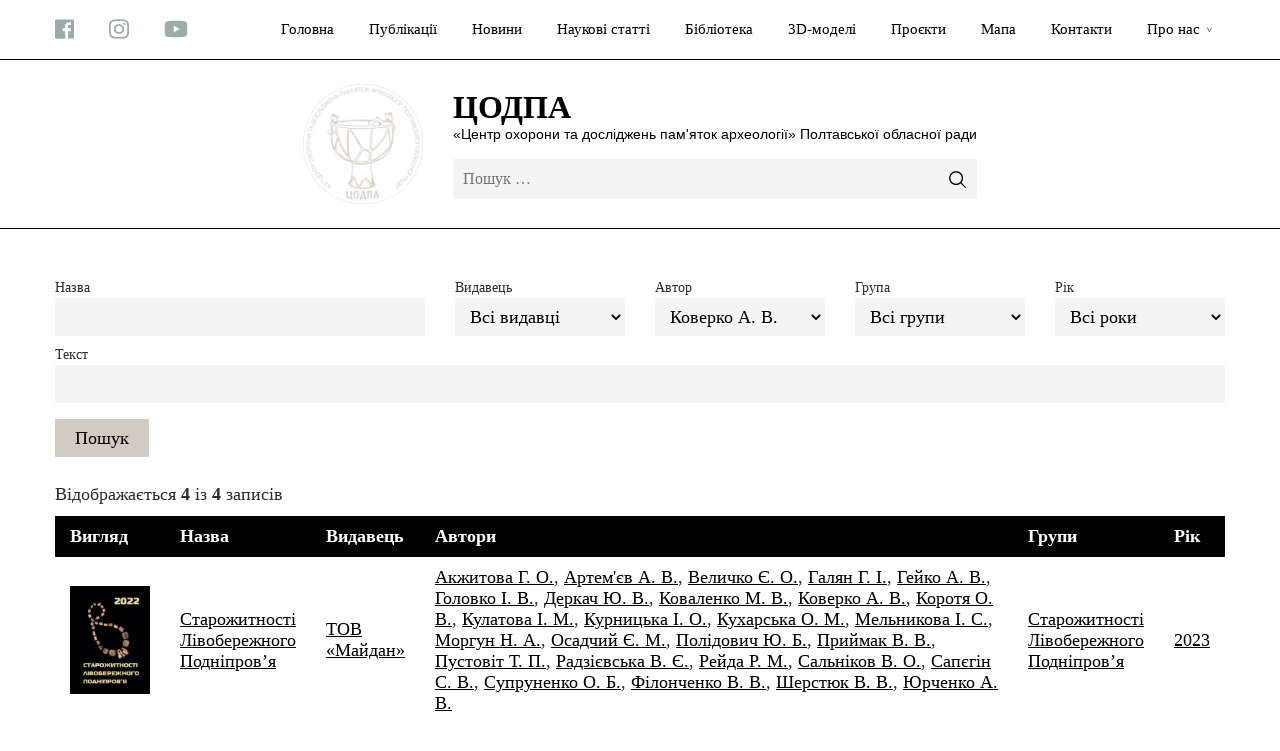

--- FILE ---
content_type: text/html; charset=UTF-8
request_url: https://www.codpa.org.ua/authors/koverko-a-v/
body_size: 25778
content:
<!doctype html>
<html lang="uk">
<head>
    <meta charset="UTF-8">
    <title>Коверко А. В. Архіви - ЦОДПА</title>
    <meta name="viewport" content="width=device-width, initial-scale=1">
    <link rel="profile" href="https://gmpg.org/xfn/11">
    <meta name='robots' content='index, follow, max-image-preview:large, max-snippet:-1, max-video-preview:-1' />

	<!-- This site is optimized with the Yoast SEO Premium plugin v17.5 (Yoast SEO v20.8) - https://yoast.com/wordpress/plugins/seo/ -->
	<link rel="canonical" href="https://www.codpa.org.ua/authors/koverko-a-v/" />
	<meta property="og:locale" content="uk_UA" />
	<meta property="og:type" content="article" />
	<meta property="og:title" content="Коверко А. В. Архіви" />
	<meta property="og:url" content="https://www.codpa.org.ua/authors/koverko-a-v/" />
	<meta property="og:site_name" content="ЦОДПА" />
	<meta name="twitter:card" content="summary_large_image" />
	<script type="application/ld+json" class="yoast-schema-graph">{"@context":"https://schema.org","@graph":[{"@type":"CollectionPage","@id":"https://www.codpa.org.ua/authors/koverko-a-v/","url":"https://www.codpa.org.ua/authors/koverko-a-v/","name":"Коверко А. В. Архіви - ЦОДПА","isPartOf":{"@id":"https://www.codpa.org.ua/#website"},"primaryImageOfPage":{"@id":"https://www.codpa.org.ua/authors/koverko-a-v/#primaryimage"},"image":{"@id":"https://www.codpa.org.ua/authors/koverko-a-v/#primaryimage"},"thumbnailUrl":"https://www.codpa.org.ua/wp-content/uploads/2023/01/starozhitnosti-livoberezhnogo-podniprovya-2021.jpg","breadcrumb":{"@id":"https://www.codpa.org.ua/authors/koverko-a-v/#breadcrumb"},"inLanguage":"uk"},{"@type":"ImageObject","inLanguage":"uk","@id":"https://www.codpa.org.ua/authors/koverko-a-v/#primaryimage","url":"https://www.codpa.org.ua/wp-content/uploads/2023/01/starozhitnosti-livoberezhnogo-podniprovya-2021.jpg","contentUrl":"https://www.codpa.org.ua/wp-content/uploads/2023/01/starozhitnosti-livoberezhnogo-podniprovya-2021.jpg","width":1848,"height":2509},{"@type":"BreadcrumbList","@id":"https://www.codpa.org.ua/authors/koverko-a-v/#breadcrumb","itemListElement":[{"@type":"ListItem","position":1,"name":"Головна","item":"https://www.codpa.org.ua/"},{"@type":"ListItem","position":2,"name":"Коверко А. В."}]},{"@type":"WebSite","@id":"https://www.codpa.org.ua/#website","url":"https://www.codpa.org.ua/","name":"ЦОДПА","description":"«Центр охорони та досліджень пам&#039;яток археології» Полтавської обласної ради","publisher":{"@id":"https://www.codpa.org.ua/#organization"},"potentialAction":[{"@type":"SearchAction","target":{"@type":"EntryPoint","urlTemplate":"https://www.codpa.org.ua/?s={search_term_string}"},"query-input":"required name=search_term_string"}],"inLanguage":"uk"},{"@type":"Organization","@id":"https://www.codpa.org.ua/#organization","name":"ЦОДПА","url":"https://www.codpa.org.ua/","logo":{"@type":"ImageObject","inLanguage":"uk","@id":"https://www.codpa.org.ua/#/schema/logo/image/","url":"https://www.codpa.org.ua/wp-content/uploads/2022/11/cropped-cropped-logo_land_small_nowhite.png","contentUrl":"https://www.codpa.org.ua/wp-content/uploads/2022/11/cropped-cropped-logo_land_small_nowhite.png","width":512,"height":512,"caption":"ЦОДПА"},"image":{"@id":"https://www.codpa.org.ua/#/schema/logo/image/"}}]}</script>
	<!-- / Yoast SEO Premium plugin. -->


<link rel='dns-prefetch' href='//www.googletagmanager.com' />
<link rel="alternate" type="application/rss+xml" title="Канал ЦОДПА &raquo; Коверко А. В. Автор" href="https://www.codpa.org.ua/authors/koverko-a-v/feed/" />
<script>
window._wpemojiSettings = {"baseUrl":"https:\/\/s.w.org\/images\/core\/emoji\/14.0.0\/72x72\/","ext":".png","svgUrl":"https:\/\/s.w.org\/images\/core\/emoji\/14.0.0\/svg\/","svgExt":".svg","source":{"concatemoji":"https:\/\/www.codpa.org.ua\/wp-includes\/js\/wp-emoji-release.min.js?ver=6.2.2"}};
/*! This file is auto-generated */
!function(e,a,t){var n,r,o,i=a.createElement("canvas"),p=i.getContext&&i.getContext("2d");function s(e,t){p.clearRect(0,0,i.width,i.height),p.fillText(e,0,0);e=i.toDataURL();return p.clearRect(0,0,i.width,i.height),p.fillText(t,0,0),e===i.toDataURL()}function c(e){var t=a.createElement("script");t.src=e,t.defer=t.type="text/javascript",a.getElementsByTagName("head")[0].appendChild(t)}for(o=Array("flag","emoji"),t.supports={everything:!0,everythingExceptFlag:!0},r=0;r<o.length;r++)t.supports[o[r]]=function(e){if(p&&p.fillText)switch(p.textBaseline="top",p.font="600 32px Arial",e){case"flag":return s("\ud83c\udff3\ufe0f\u200d\u26a7\ufe0f","\ud83c\udff3\ufe0f\u200b\u26a7\ufe0f")?!1:!s("\ud83c\uddfa\ud83c\uddf3","\ud83c\uddfa\u200b\ud83c\uddf3")&&!s("\ud83c\udff4\udb40\udc67\udb40\udc62\udb40\udc65\udb40\udc6e\udb40\udc67\udb40\udc7f","\ud83c\udff4\u200b\udb40\udc67\u200b\udb40\udc62\u200b\udb40\udc65\u200b\udb40\udc6e\u200b\udb40\udc67\u200b\udb40\udc7f");case"emoji":return!s("\ud83e\udef1\ud83c\udffb\u200d\ud83e\udef2\ud83c\udfff","\ud83e\udef1\ud83c\udffb\u200b\ud83e\udef2\ud83c\udfff")}return!1}(o[r]),t.supports.everything=t.supports.everything&&t.supports[o[r]],"flag"!==o[r]&&(t.supports.everythingExceptFlag=t.supports.everythingExceptFlag&&t.supports[o[r]]);t.supports.everythingExceptFlag=t.supports.everythingExceptFlag&&!t.supports.flag,t.DOMReady=!1,t.readyCallback=function(){t.DOMReady=!0},t.supports.everything||(n=function(){t.readyCallback()},a.addEventListener?(a.addEventListener("DOMContentLoaded",n,!1),e.addEventListener("load",n,!1)):(e.attachEvent("onload",n),a.attachEvent("onreadystatechange",function(){"complete"===a.readyState&&t.readyCallback()})),(e=t.source||{}).concatemoji?c(e.concatemoji):e.wpemoji&&e.twemoji&&(c(e.twemoji),c(e.wpemoji)))}(window,document,window._wpemojiSettings);
</script>
<style>
img.wp-smiley,
img.emoji {
	display: inline !important;
	border: none !important;
	box-shadow: none !important;
	height: 1em !important;
	width: 1em !important;
	margin: 0 0.07em !important;
	vertical-align: -0.1em !important;
	background: none !important;
	padding: 0 !important;
}
</style>
	<link rel='stylesheet' id='contact-form-7-css' href='https://www.codpa.org.ua/wp-content/plugins/contact-form-7/includes/css/styles.css?ver=5.7.6' media='all' />
<link rel='stylesheet' id='main-styles-css' href='https://www.codpa.org.ua/wp-content/themes/codpa/build/main.min.css?ver=2.0.0' media='all' />
<link rel='stylesheet' id='archive-library-css' href='https://www.codpa.org.ua/wp-content/themes/codpa/build/archive-library.min.css?ver=2.0.0' media='all' />
<link rel="https://api.w.org/" href="https://www.codpa.org.ua/wp-json/" /><link rel="alternate" type="application/json" href="https://www.codpa.org.ua/wp-json/wp/v2/authors/317" /><link rel="EditURI" type="application/rsd+xml" title="RSD" href="https://www.codpa.org.ua/xmlrpc.php?rsd" />
<link rel="wlwmanifest" type="application/wlwmanifest+xml" href="https://www.codpa.org.ua/wp-includes/wlwmanifest.xml" />
<meta name="generator" content="WordPress 6.2.2" />
<!-- start Simple Custom CSS and JS -->
<style>
/* Add your CSS code here.

For example:
.example {
    color: red;
}

For brushing up on your CSS knowledge, check out http://www.w3schools.com/css/css_syntax.asp

End of comment */ 

/** {display: block;}*/
	
.project-videos h2 {background-color:#661907; text-transform:uppercase;}
.additional-info>.row {margin-left:0; margin-right:0;}
.photogallery-slider a.slick-slide {color: #fff; text-decoration:none;}
.photogallery-slider .slick-dots {display:flex; justify-content:center;}
.photogallery-slider .slick-dots li{margin:0 4px;}
.photogallery-slider .img-desc {margin-top:10px; display:block;}
.project-date {padding:0 15px; font-size:1.5rem;}

.preview3D {
    width: 100%;
    height: 600px;
    border: none;
}

.pdf-slider .slick-list {
	height:auto!important;
}</style>
<!-- end Simple Custom CSS and JS -->
<meta name="generator" content="Site Kit by Google 1.111.0" /><link rel="icon" href="https://www.codpa.org.ua/wp-content/uploads/2022/11/cropped-cropped-logo_land_small_nowhite-32x32.png" sizes="32x32" />
<link rel="icon" href="https://www.codpa.org.ua/wp-content/uploads/2022/11/cropped-cropped-logo_land_small_nowhite-192x192.png" sizes="192x192" />
<link rel="apple-touch-icon" href="https://www.codpa.org.ua/wp-content/uploads/2022/11/cropped-cropped-logo_land_small_nowhite-180x180.png" />
<meta name="msapplication-TileImage" content="https://www.codpa.org.ua/wp-content/uploads/2022/11/cropped-cropped-logo_land_small_nowhite-270x270.png" />
</head>

<body class="archive tax-authors term-koverko-a-v term-317 wp-custom-logo">
<div class="slideout-menu py-5">
    <div class="container pb-5">
        <div class="row align-items-center justify-content-center site-branding">
            <div class="col-auto">
                <a href="https://www.codpa.org.ua/" class="custom-logo-link" rel="home"><img width="512" height="512" src="https://www.codpa.org.ua/wp-content/uploads/2022/11/cropped-cropped-logo_land_small_nowhite.png" class="custom-logo" alt="ЦОДПА" decoding="async" srcset="https://www.codpa.org.ua/wp-content/uploads/2022/11/cropped-cropped-logo_land_small_nowhite.png 512w, https://www.codpa.org.ua/wp-content/uploads/2022/11/cropped-cropped-logo_land_small_nowhite-300x300.png 300w, https://www.codpa.org.ua/wp-content/uploads/2022/11/cropped-cropped-logo_land_small_nowhite-150x150.png 150w, https://www.codpa.org.ua/wp-content/uploads/2022/11/cropped-cropped-logo_land_small_nowhite-270x270.png 270w, https://www.codpa.org.ua/wp-content/uploads/2022/11/cropped-cropped-logo_land_small_nowhite-192x192.png 192w, https://www.codpa.org.ua/wp-content/uploads/2022/11/cropped-cropped-logo_land_small_nowhite-180x180.png 180w, https://www.codpa.org.ua/wp-content/uploads/2022/11/cropped-cropped-logo_land_small_nowhite-32x32.png 32w" sizes="(max-width: 512px) 100vw, 512px" /></a>            </div>
            <div class="col">
                <div class="h3 site-name">ЦОДПА</div>
            </div>
            <div class="col-12 pt-2">
                <div class="text-center site-slogan">«Центр охорони та досліджень пам&#039;яток археології» Полтавської обласної ради</div>
            </div>
        </div>
    </div>
    <div class="container pb-5">
        <div class="menu-golovne-container"><ul id="menu-golovne" class="menu menu-main"><li id="menu-item-43" class="menu-item menu-item-type-post_type menu-item-object-page menu-item-home menu-item-43"><a href="https://www.codpa.org.ua/">Головна</a></li>
<li id="menu-item-21" class="menu-item menu-item-type-taxonomy menu-item-object-category menu-item-21"><a href="https://www.codpa.org.ua/category/publications/">Публікації</a></li>
<li id="menu-item-22" class="menu-item menu-item-type-taxonomy menu-item-object-category menu-item-22"><a href="https://www.codpa.org.ua/category/news/">Новини</a></li>
<li id="menu-item-23" class="menu-item menu-item-type-taxonomy menu-item-object-category menu-item-23"><a href="https://www.codpa.org.ua/category/sciarticles/">Наукові статті</a></li>
<li id="menu-item-120" class="menu-item menu-item-type-post_type_archive menu-item-object-library menu-item-120"><a href="https://www.codpa.org.ua/library/">Бібліотека</a></li>
<li id="menu-item-2813" class="menu-item menu-item-type-taxonomy menu-item-object-category menu-item-2813"><a href="https://www.codpa.org.ua/category/3d-models/">3D-моделі</a></li>
<li id="menu-item-2091" class="menu-item menu-item-type-post_type_archive menu-item-object-projects menu-item-2091"><a href="https://www.codpa.org.ua/projects/">Проєкти</a></li>
<li id="menu-item-27" class="menu-item menu-item-type-custom menu-item-object-custom menu-item-27"><a target="_blank" rel="noopener" href="https://map.codpa.org.ua/">Мапа</a></li>
<li id="menu-item-26" class="menu-item menu-item-type-post_type menu-item-object-page menu-item-26"><a href="https://www.codpa.org.ua/contact/">Контакти</a></li>
<li id="menu-item-28" class="menu-item menu-item-type-custom menu-item-object-custom menu-item-has-children menu-item-28"><a>Про нас</a>
<ul class="sub-menu">
	<li id="menu-item-160" class="menu-item menu-item-type-post_type_archive menu-item-object-team-members menu-item-has-children menu-item-160"><a href="https://www.codpa.org.ua/team-members/">Наша команда</a>
	<ul class="sub-menu">
		<li id="menu-item-161" class="menu-item menu-item-type-post_type menu-item-object-team-members menu-item-161"><a href="https://www.codpa.org.ua/team-members/vyacheslav-sherstyuk/">В’ячеслав Шерстюк</a></li>
		<li id="menu-item-162" class="menu-item menu-item-type-post_type menu-item-object-team-members menu-item-162"><a href="https://www.codpa.org.ua/team-members/eduard-yakovenko/">Едуард Яковенко</a></li>
		<li id="menu-item-163" class="menu-item menu-item-type-post_type menu-item-object-team-members menu-item-163"><a href="https://www.codpa.org.ua/team-members/nataliya-senyk/">Наталія Сеник</a></li>
		<li id="menu-item-164" class="menu-item menu-item-type-post_type menu-item-object-team-members menu-item-164"><a href="https://www.codpa.org.ua/team-members/oksana-malik/">Оксана Шерстюк</a></li>
	</ul>
</li>
	<li id="menu-item-29" class="menu-item menu-item-type-post_type menu-item-object-page menu-item-29"><a href="https://www.codpa.org.ua/pro-nas/">Про організацію</a></li>
	<li id="menu-item-2052" class="menu-item menu-item-type-post_type menu-item-object-page menu-item-2052"><a href="https://www.codpa.org.ua/poslugy/">Послуги</a></li>
</ul>
</li>
</ul></div>    </div>
    <div class="container pb-5">
        <div class="menu-sotsmerezhi-container"><ul id="menu-sotsmerezhi" class="menu menu-social"><li id="menu-item-36" class="menu-item menu-item-type-custom menu-item-object-custom menu-item-36"><a target="_blank" rel="noopener" href="https://www.facebook.com/poltavaCODPA"><svg class="svg-inline--fa fa-facebook fa-w-14" aria-hidden="true" focusable="false" data-prefix="fab" data-icon="facebook" role="img" xmlns="http://www.w3.org/2000/svg" viewBox="0 0 448 512" data-fa-i2svg=""><path fill="currentColor" d="M448 56.7v398.5c0 13.7-11.1 24.7-24.7 24.7H309.1V306.5h58.2l8.7-67.6h-67v-43.2c0-19.6 5.4-32.9 33.5-32.9h35.8v-60.5c-6.2-.8-27.4-2.7-52.2-2.7-51.6 0-87 31.5-87 89.4v49.9h-58.4v67.6h58.4V480H24.7C11.1 480 0 468.9 0 455.3V56.7C0 43.1 11.1 32 24.7 32h398.5c13.7 0 24.8 11.1 24.8 24.7z"></path></svg></a></li>
<li id="menu-item-37" class="menu-item menu-item-type-custom menu-item-object-custom menu-item-37"><a target="_blank" rel="noopener" href="https://www.instagram.com/poltavacodpa/"><svg class="svg-inline--fa fa-instagram fa-w-14" aria-hidden="true" focusable="false" data-prefix="fab" data-icon="instagram" role="img" xmlns="http://www.w3.org/2000/svg" viewBox="0 0 448 512" data-fa-i2svg=""><path fill="currentColor" d="M224.1 141c-63.6 0-114.9 51.3-114.9 114.9s51.3 114.9 114.9 114.9S339 319.5 339 255.9 287.7 141 224.1 141zm0 189.6c-41.1 0-74.7-33.5-74.7-74.7s33.5-74.7 74.7-74.7 74.7 33.5 74.7 74.7-33.6 74.7-74.7 74.7zm146.4-194.3c0 14.9-12 26.8-26.8 26.8-14.9 0-26.8-12-26.8-26.8s12-26.8 26.8-26.8 26.8 12 26.8 26.8zm76.1 27.2c-1.7-35.9-9.9-67.7-36.2-93.9-26.2-26.2-58-34.4-93.9-36.2-37-2.1-147.9-2.1-184.9 0-35.8 1.7-67.6 9.9-93.9 36.1s-34.4 58-36.2 93.9c-2.1 37-2.1 147.9 0 184.9 1.7 35.9 9.9 67.7 36.2 93.9s58 34.4 93.9 36.2c37 2.1 147.9 2.1 184.9 0 35.9-1.7 67.7-9.9 93.9-36.2 26.2-26.2 34.4-58 36.2-93.9 2.1-37 2.1-147.8 0-184.8zM398.8 388c-7.8 19.6-22.9 34.7-42.6 42.6-29.5 11.7-99.5 9-132.1 9s-102.7 2.6-132.1-9c-19.6-7.8-34.7-22.9-42.6-42.6-11.7-29.5-9-99.5-9-132.1s-2.6-102.7 9-132.1c7.8-19.6 22.9-34.7 42.6-42.6 29.5-11.7 99.5-9 132.1-9s102.7-2.6 132.1 9c19.6 7.8 34.7 22.9 42.6 42.6 11.7 29.5 9 99.5 9 132.1s2.7 102.7-9 132.1z"></path></svg></a></li>
<li id="menu-item-38" class="menu-item menu-item-type-custom menu-item-object-custom menu-item-38"><a target="_blank" rel="noopener" href="https://www.youtube.com/channel/UCLLxwF8zORQg00dd4EqMHWg"><svg class="svg-inline--fa fa-youtube fa-w-18" aria-hidden="true" focusable="false" data-prefix="fab" data-icon="youtube" role="img" xmlns="http://www.w3.org/2000/svg" viewBox="0 0 576 512" data-fa-i2svg=""><path fill="currentColor" d="M549.655 124.083c-6.281-23.65-24.787-42.276-48.284-48.597C458.781 64 288 64 288 64S117.22 64 74.629 75.486c-23.497 6.322-42.003 24.947-48.284 48.597-11.412 42.867-11.412 132.305-11.412 132.305s0 89.438 11.412 132.305c6.281 23.65 24.787 41.5 48.284 47.821C117.22 448 288 448 288 448s170.78 0 213.371-11.486c23.497-6.321 42.003-24.171 48.284-47.821 11.412-42.867 11.412-132.305 11.412-132.305s0-89.438-11.412-132.305zm-317.51 213.508V175.185l142.739 81.205-142.739 81.201z"></path></svg></a></li>
</ul></div>    </div>
    <div class="container">
        <form role="search" method="get" class="search-form" action="https://www.codpa.org.ua/">
				<label>
					<span class="screen-reader-text">Пошук:</span>
					<input type="search" class="search-field" placeholder="Пошук &hellip;" value="" name="s" />
				</label>
				<input type="submit" class="search-submit" value="Шукати" />
			</form>    </div>

</div>
<div id="page" class="page-container">
    <header class="site-header">
        <div class="header-top">
            <div class="container py-2">
                <div class="row justify-content-between">
                    <div class="col-auto">
                        <div class="menu-sotsmerezhi-container"><ul id="menu-sotsmerezhi-1" class="menu menu-social"><li class="menu-item menu-item-type-custom menu-item-object-custom menu-item-36"><a target="_blank" rel="noopener" href="https://www.facebook.com/poltavaCODPA"><svg class="svg-inline--fa fa-facebook fa-w-14" aria-hidden="true" focusable="false" data-prefix="fab" data-icon="facebook" role="img" xmlns="http://www.w3.org/2000/svg" viewBox="0 0 448 512" data-fa-i2svg=""><path fill="currentColor" d="M448 56.7v398.5c0 13.7-11.1 24.7-24.7 24.7H309.1V306.5h58.2l8.7-67.6h-67v-43.2c0-19.6 5.4-32.9 33.5-32.9h35.8v-60.5c-6.2-.8-27.4-2.7-52.2-2.7-51.6 0-87 31.5-87 89.4v49.9h-58.4v67.6h58.4V480H24.7C11.1 480 0 468.9 0 455.3V56.7C0 43.1 11.1 32 24.7 32h398.5c13.7 0 24.8 11.1 24.8 24.7z"></path></svg></a></li>
<li class="menu-item menu-item-type-custom menu-item-object-custom menu-item-37"><a target="_blank" rel="noopener" href="https://www.instagram.com/poltavacodpa/"><svg class="svg-inline--fa fa-instagram fa-w-14" aria-hidden="true" focusable="false" data-prefix="fab" data-icon="instagram" role="img" xmlns="http://www.w3.org/2000/svg" viewBox="0 0 448 512" data-fa-i2svg=""><path fill="currentColor" d="M224.1 141c-63.6 0-114.9 51.3-114.9 114.9s51.3 114.9 114.9 114.9S339 319.5 339 255.9 287.7 141 224.1 141zm0 189.6c-41.1 0-74.7-33.5-74.7-74.7s33.5-74.7 74.7-74.7 74.7 33.5 74.7 74.7-33.6 74.7-74.7 74.7zm146.4-194.3c0 14.9-12 26.8-26.8 26.8-14.9 0-26.8-12-26.8-26.8s12-26.8 26.8-26.8 26.8 12 26.8 26.8zm76.1 27.2c-1.7-35.9-9.9-67.7-36.2-93.9-26.2-26.2-58-34.4-93.9-36.2-37-2.1-147.9-2.1-184.9 0-35.8 1.7-67.6 9.9-93.9 36.1s-34.4 58-36.2 93.9c-2.1 37-2.1 147.9 0 184.9 1.7 35.9 9.9 67.7 36.2 93.9s58 34.4 93.9 36.2c37 2.1 147.9 2.1 184.9 0 35.9-1.7 67.7-9.9 93.9-36.2 26.2-26.2 34.4-58 36.2-93.9 2.1-37 2.1-147.8 0-184.8zM398.8 388c-7.8 19.6-22.9 34.7-42.6 42.6-29.5 11.7-99.5 9-132.1 9s-102.7 2.6-132.1-9c-19.6-7.8-34.7-22.9-42.6-42.6-11.7-29.5-9-99.5-9-132.1s-2.6-102.7 9-132.1c7.8-19.6 22.9-34.7 42.6-42.6 29.5-11.7 99.5-9 132.1-9s102.7-2.6 132.1 9c19.6 7.8 34.7 22.9 42.6 42.6 11.7 29.5 9 99.5 9 132.1s2.7 102.7-9 132.1z"></path></svg></a></li>
<li class="menu-item menu-item-type-custom menu-item-object-custom menu-item-38"><a target="_blank" rel="noopener" href="https://www.youtube.com/channel/UCLLxwF8zORQg00dd4EqMHWg"><svg class="svg-inline--fa fa-youtube fa-w-18" aria-hidden="true" focusable="false" data-prefix="fab" data-icon="youtube" role="img" xmlns="http://www.w3.org/2000/svg" viewBox="0 0 576 512" data-fa-i2svg=""><path fill="currentColor" d="M549.655 124.083c-6.281-23.65-24.787-42.276-48.284-48.597C458.781 64 288 64 288 64S117.22 64 74.629 75.486c-23.497 6.322-42.003 24.947-48.284 48.597-11.412 42.867-11.412 132.305-11.412 132.305s0 89.438 11.412 132.305c6.281 23.65 24.787 41.5 48.284 47.821C117.22 448 288 448 288 448s170.78 0 213.371-11.486c23.497-6.321 42.003-24.171 48.284-47.821 11.412-42.867 11.412-132.305 11.412-132.305s0-89.438-11.412-132.305zm-317.51 213.508V175.185l142.739 81.205-142.739 81.201z"></path></svg></a></li>
</ul></div>                    </div>
                    <div class="col d-none d-lg-block">
                        <div class="menu-golovne-container"><ul id="menu-golovne-1" class="menu menu-main"><li class="menu-item menu-item-type-post_type menu-item-object-page menu-item-home menu-item-43"><a href="https://www.codpa.org.ua/">Головна</a></li>
<li class="menu-item menu-item-type-taxonomy menu-item-object-category menu-item-21"><a href="https://www.codpa.org.ua/category/publications/">Публікації</a></li>
<li class="menu-item menu-item-type-taxonomy menu-item-object-category menu-item-22"><a href="https://www.codpa.org.ua/category/news/">Новини</a></li>
<li class="menu-item menu-item-type-taxonomy menu-item-object-category menu-item-23"><a href="https://www.codpa.org.ua/category/sciarticles/">Наукові статті</a></li>
<li class="menu-item menu-item-type-post_type_archive menu-item-object-library menu-item-120"><a href="https://www.codpa.org.ua/library/">Бібліотека</a></li>
<li class="menu-item menu-item-type-taxonomy menu-item-object-category menu-item-2813"><a href="https://www.codpa.org.ua/category/3d-models/">3D-моделі</a></li>
<li class="menu-item menu-item-type-post_type_archive menu-item-object-projects menu-item-2091"><a href="https://www.codpa.org.ua/projects/">Проєкти</a></li>
<li class="menu-item menu-item-type-custom menu-item-object-custom menu-item-27"><a target="_blank" rel="noopener" href="https://map.codpa.org.ua/">Мапа</a></li>
<li class="menu-item menu-item-type-post_type menu-item-object-page menu-item-26"><a href="https://www.codpa.org.ua/contact/">Контакти</a></li>
<li class="menu-item menu-item-type-custom menu-item-object-custom menu-item-has-children menu-item-28"><a>Про нас</a>
<ul class="sub-menu">
	<li class="menu-item menu-item-type-post_type_archive menu-item-object-team-members menu-item-has-children menu-item-160"><a href="https://www.codpa.org.ua/team-members/">Наша команда</a>
	<ul class="sub-menu">
		<li class="menu-item menu-item-type-post_type menu-item-object-team-members menu-item-161"><a href="https://www.codpa.org.ua/team-members/vyacheslav-sherstyuk/">В’ячеслав Шерстюк</a></li>
		<li class="menu-item menu-item-type-post_type menu-item-object-team-members menu-item-162"><a href="https://www.codpa.org.ua/team-members/eduard-yakovenko/">Едуард Яковенко</a></li>
		<li class="menu-item menu-item-type-post_type menu-item-object-team-members menu-item-163"><a href="https://www.codpa.org.ua/team-members/nataliya-senyk/">Наталія Сеник</a></li>
		<li class="menu-item menu-item-type-post_type menu-item-object-team-members menu-item-164"><a href="https://www.codpa.org.ua/team-members/oksana-malik/">Оксана Шерстюк</a></li>
	</ul>
</li>
	<li class="menu-item menu-item-type-post_type menu-item-object-page menu-item-29"><a href="https://www.codpa.org.ua/pro-nas/">Про організацію</a></li>
	<li class="menu-item menu-item-type-post_type menu-item-object-page menu-item-2052"><a href="https://www.codpa.org.ua/poslugy/">Послуги</a></li>
</ul>
</li>
</ul></div>                    </div>
                    <div class="col-auto d-lg-none">
                        <button class="mobile-toggle">
                            <svg class="svg-inline--fa fa-bars fa-w-14" aria-hidden="true" focusable="false" data-prefix="fa" data-icon="bars" role="img" xmlns="http://www.w3.org/2000/svg" viewBox="0 0 448 512" data-fa-i2svg=""><path fill="currentColor" d="M16 132h416c8.837 0 16-7.163 16-16V76c0-8.837-7.163-16-16-16H16C7.163 60 0 67.163 0 76v40c0 8.837 7.163 16 16 16zm0 160h416c8.837 0 16-7.163 16-16v-40c0-8.837-7.163-16-16-16H16c-8.837 0-16 7.163-16 16v40c0 8.837 7.163 16 16 16zm0 160h416c8.837 0 16-7.163 16-16v-40c0-8.837-7.163-16-16-16H16c-8.837 0-16 7.163-16 16v40c0 8.837 7.163 16 16 16z"></path></svg>
                        </button>
                    </div>
                </div>
            </div>
        </div>
        <div class="header-main py-4">
            <div class="container">
                <div class="row justify-content-center align-items-center site-branding flex-nowrap">
                    <div class="col-auto">
                        <a href="https://www.codpa.org.ua/" class="custom-logo-link" rel="home"><img width="512" height="512" src="https://www.codpa.org.ua/wp-content/uploads/2022/11/cropped-cropped-logo_land_small_nowhite.png" class="custom-logo" alt="ЦОДПА" decoding="async" srcset="https://www.codpa.org.ua/wp-content/uploads/2022/11/cropped-cropped-logo_land_small_nowhite.png 512w, https://www.codpa.org.ua/wp-content/uploads/2022/11/cropped-cropped-logo_land_small_nowhite-300x300.png 300w, https://www.codpa.org.ua/wp-content/uploads/2022/11/cropped-cropped-logo_land_small_nowhite-150x150.png 150w, https://www.codpa.org.ua/wp-content/uploads/2022/11/cropped-cropped-logo_land_small_nowhite-270x270.png 270w, https://www.codpa.org.ua/wp-content/uploads/2022/11/cropped-cropped-logo_land_small_nowhite-192x192.png 192w, https://www.codpa.org.ua/wp-content/uploads/2022/11/cropped-cropped-logo_land_small_nowhite-180x180.png 180w, https://www.codpa.org.ua/wp-content/uploads/2022/11/cropped-cropped-logo_land_small_nowhite-32x32.png 32w" sizes="(max-width: 512px) 100vw, 512px" /></a>                    </div>
                    <div class="col col-md-auto">
                        <h1 class="site-name">ЦОДПА</h1>
                        <h2 class="site-slogan">«Центр охорони та досліджень пам&#039;яток археології» Полтавської обласної ради</h2>
                        <div class="d-none d-lg-block mt-3">
                            <form role="search" method="get" class="search-form" action="https://www.codpa.org.ua/">
				<label>
					<span class="screen-reader-text">Пошук:</span>
					<input type="search" class="search-field" placeholder="Пошук &hellip;" value="" name="s" />
				</label>
				<input type="submit" class="search-submit" value="Шукати" />
			</form>                        </div>
                    </div>
                </div>
            </div>
        </div>

    </header>

    <main class="py-5">
        <div class="container">

            <form action="https://www.codpa.org.ua/library/" method="get"
                  class="library-search-form mb-4">
                <div class="row">

                    <div class="col-xl-4 mb-2">
                        <label for="title">Назва</label>
                        <input type="text"
                               name="title" id="title" value="">
                    </div>
                    <div class="col-xl-8">
                        <div class="row">
                            <div class="col-sm-6 col-md-3 mb-2">
                                <label for="publishers">Видавець</label>
                                <select name="publishers" id="publishers">
                                    <option value="">Всі видавці</option>
                                                                            <option
                                                                                            value="vydavnycztvo-aratta">Видавництво «Аратта»</option>
                                                                            <option
                                                                                            value="vydavnycztvo-krynyczya">Видавництво «Криниця»</option>
                                                                            <option
                                                                                            value="vydavnycztvo-firma-tehservis">Видавництво «Фірма «Техсервіс»</option>
                                                                            <option
                                                                                            value="vydavnycztvo-poltavskyj-literator">Видавництво Полтавський «Літератор»</option>
                                                                            <option
                                                                                            value="vydavnyche-agenstvo-dyvosvit">Видавниче агенство «Дивосвіт»</option>
                                                                            <option
                                                                                            value="vydavnychyj-czentr-arheologiya-czodpa">Видавничий центр «Археологія» ЦОДПА</option>
                                                                            <option
                                                                                            value="vkf-inter-park">ВКФ «Інтер-Парк»</option>
                                                                            <option
                                                                                            value="vcz-arheologyya">ВЦ «Археологія»</option>
                                                                            <option
                                                                                            value="vcz-arheologiya-czodpa">ВЦ «Археологія» ЦОДПА</option>
                                                                            <option
                                                                                            value="dilnyczya-operatyvnogo-druku-poltavskogo-oblastnogo-statupravlinnya">Дільниця оперативного друку Полтавського областного статуправління</option>
                                                                            <option
                                                                                            value="dilnyczya-operatyvnogo-druku-statupravlinnya-poltavskoyi-oblderzhadministracziyi">Дільниця оперативного друку Статуправління Полтавської облдержадміністрації</option>
                                                                            <option
                                                                                            value="drukarnya-grotesk">Друкарня «Гротеск»</option>
                                                                            <option
                                                                                            value="drukarnya-vydavnycztva-krynyczya">Друкарня видавництва «Криниця»</option>
                                                                            <option
                                                                                            value="drukarnya-vydavnycztva-poltava">Друкарня видавництва «Полтава»</option>
                                                                            <option
                                                                                            value="yzdatelskoe-agenstvo-dyvosvit">Издательское агенство «Дивосвіт»</option>
                                                                            <option
                                                                                            value="iva-dyvosvit">ІВА «Дивосвіт»</option>
                                                                            <option
                                                                                            value="krasnogradska-mizhrajtypografiya">Красноградська міжрайтипографія</option>
                                                                            <option
                                                                                            value="odgv-poltavskyj-literator">ОДГВ «Полтавський літератор»</option>
                                                                            <option
                                                                                            value="oleg-filyuk">Олег Філюк</option>
                                                                            <option
                                                                                            value="ooo-pf-polygraf-peryodyka">ООО ПФ «Полиграф-Периодика»</option>
                                                                            <option
                                                                                            value="polygrafichnyj-czentr-dp-ferrotrans">Полиграфічний центр ДП «Ферротранс»</option>
                                                                            <option
                                                                                            value="pp-grotesk">ПП "Гротеск"</option>
                                                                            <option
                                                                                            value="pp-asmi">ПП «АСМІ»</option>
                                                                            <option
                                                                                            value="pp-dyvosvit">ПП «Дивосвіт»</option>
                                                                            <option
                                                                                            value="pp-tehservis">ПП «Техсервіс»</option>
                                                                            <option
                                                                                            value="pp-vydavnycztvo-drukarnya-grotesk">ПП Видавництво «Друкарня «Гротеск»</option>
                                                                            <option
                                                                                            value="pp-drukarnya-grotesk">ПП Друкарня «Гротеск»</option>
                                                                            <option
                                                                                            value="pp-shevchenko-r-v">ПП Шевченко Р. В.</option>
                                                                            <option
                                                                                            value="typografiya-grotesk">Типографія «Гротеск»</option>
                                                                            <option
                                                                                            value="typografiya-%c2%8d%c2%8dshvydkodruk">Типографія «Швидкодрук»</option>
                                                                            <option
                                                                                            value="tov-asmi">ТОВ «АСМІ»</option>
                                                                            <option
                                                                                            value="tov-grotesk">ТОВ «Гротеск»</option>
                                                                            <option
                                                                                            value="tov-krynyczya">ТОВ «Криниця»</option>
                                                                            <option
                                                                                            value="tov-majdan">ТОВ «Майдан»</option>
                                                                            <option
                                                                                            value="tov-tehservis">ТОВ «Техсервіс»</option>
                                                                            <option
                                                                                            value="tov-firma-tehservis">ТОВ «Фірма «Техсервіс»</option>
                                                                            <option
                                                                                            value="tov-nvp-ukrpromtorgservis">ТОВ НВП «Укрпромторгсервіс»</option>
                                                                            <option
                                                                                            value="upravlinnya-statystyky">Управління статистики</option>
                                                                            <option
                                                                                            value="uprstatystyka">Упрстатистика</option>
                                                                            <option
                                                                                            value="uchastok-operatyvnoj-pechaty-poltavskogo-oblstatupravlenyya">Участок оперативной печати Полтавского облстатуправления</option>
                                                                            <option
                                                                                            value="fo-p-polishhuk-o-v">ФО-П Поліщук О. В.</option>
                                                                            <option
                                                                                            value="czodpa-2">ЦОДПА</option>
                                                                            <option
                                                                                            value="czodpa">ЦОДПА</option>
                                                                    </select>
                            </div>

                            <div class="col-sm-6 col-md-3 mb-2">
                                <label for="authors">Автор</label>
                                <select name="authors" id="authors">
                                    <option value="">Всі автори</option>
                                                                            <option
                                                                                            value="dutescu-m">Duţescu M.</option>
                                                                            <option
                                                                                            value="sirbu-v">Sîrbu V.</option>
                                                                            <option
                                                                                            value="stefan-d">Ştefan D.</option>
                                                                            <option
                                                                                            value="abrosymova-s-v">Абросимова С. В.</option>
                                                                            <option
                                                                                            value="avdyeyeva-m-o">Авдєєва М. О.</option>
                                                                            <option
                                                                                            value="akzhytova-g-o">Акжитова Г. О.</option>
                                                                            <option
                                                                                            value="aksonov-v-s">Аксьонов В. С.</option>
                                                                            <option
                                                                                            value="aleksyeyev-a-yu">Алексєєв А. Ю.</option>
                                                                            <option
                                                                                            value="alyeksyeyenko-m-o">Алєксєєнко М. О.</option>
                                                                            <option
                                                                                            value="andriyenko-v-p">Андрієнко В. П.</option>
                                                                            <option
                                                                                            value="andriyecz-v-a">Андрієць В. А.</option>
                                                                            <option
                                                                                            value="apalkov-o-m">Апальков О. М.</option>
                                                                            <option
                                                                                            value="aroyan-a-s">Ароян А. С.</option>
                                                                            <option
                                                                                            value="artemyev-a-v">Артем'єв А. В.</option>
                                                                            <option
                                                                                            value="babenko-l-v">Бабенко Л. В.</option>
                                                                            <option
                                                                                            value="babenko-l-i">Бабенко Л. І.</option>
                                                                            <option
                                                                                            value="babenko-l-l">Бабенко Л. Л.</option>
                                                                            <option
                                                                                            value="babych-o-v">Бабич О. В.</option>
                                                                            <option
                                                                                            value="babkova-n-v">Бабкова Н. В.</option>
                                                                            <option
                                                                                            value="bagalij-d-i">Багалій Д. І.</option>
                                                                            <option
                                                                                            value="bazhan-o-g">Бажан О. Г.</option>
                                                                            <option
                                                                                            value="bajrak-o-m">Байрак О. М.</option>
                                                                            <option
                                                                                            value="baka-v-m">Бака В. М.</option>
                                                                            <option
                                                                                            value="baka-m-v">Бака М. В.</option>
                                                                            <option
                                                                                            value="bakumenko-k-i">Бакуменко К. І.</option>
                                                                            <option
                                                                                            value="bandrivskyj-m-s">Бандрівський М. С.</option>
                                                                            <option
                                                                                            value="baranecz-p-v">Баранець П. В.</option>
                                                                            <option
                                                                                            value="baranov-v-i">Баранов В. І.</option>
                                                                            <option
                                                                                            value="barska-g-m">Барська Г. М.</option>
                                                                            <option
                                                                                            value="batiyevskyj-p-i">Батієвський П. І.</option>
                                                                            <option
                                                                                            value="baturin-v-m">Батурін В. М.</option>
                                                                            <option
                                                                                            value="bashkatov-yu-yu">Башкатов Ю. Ю.</option>
                                                                            <option
                                                                                            value="bezvynenko-l-a">Безвиненко Л. А.</option>
                                                                            <option
                                                                                            value="bezdrabko-v-v">Бездрабко В. В.</option>
                                                                            <option
                                                                                            value="bezobrazova-l-l">Безобразова Л. Л.</option>
                                                                            <option
                                                                                            value="bezuglyj-s-k">Безуглий С. К.</option>
                                                                            <option
                                                                                            value="bejdin-g-v">Бейдін Г. В.</option>
                                                                            <option
                                                                                            value="belko-o-v">Белько О. В.</option>
                                                                            <option
                                                                                            value="belko-o-o">Белько О. О.</option>
                                                                            <option
                                                                                            value="berezhna-v-v">Бережна В. В.</option>
                                                                            <option
                                                                                            value="berezovecz-d-t">Березовець Д. Т.</option>
                                                                            <option
                                                                                            value="berest-yu-m">Берест Ю. М.</option>
                                                                            <option
                                                                                            value="berzoj-v-m">Берзой В. М.</option>
                                                                            <option
                                                                                            value="bessonova-s-s">Бессонова С. С.</option>
                                                                            <option
                                                                                            value="behter-m-g">Бехтер М. Г.</option>
                                                                            <option
                                                                                            value="byelyavska-o-yu">Бєлявська О. Ю.</option>
                                                                            <option
                                                                                            value="bykov-i-yu">Биков І. Ю.</option>
                                                                            <option
                                                                                            value="bylkova-v-p">Билкова В. П.</option>
                                                                            <option
                                                                                            value="bilyk-o-m">Білик О. М.</option>
                                                                            <option
                                                                                            value="bilozir-v-p">Білозір В. П.</option>
                                                                            <option
                                                                                            value="bilousko-o-a">Білоусько О. А.</option>
                                                                            <option
                                                                                            value="bilyayeva-s-o">Біляєва С. О.</option>
                                                                            <option
                                                                                            value="biryukov-v-p">Бірюков В. П.</option>
                                                                            <option
                                                                                            value="bitkovskyj-o-v">Бітковський О. В.</option>
                                                                            <option
                                                                                            value="bobrovskyj-t-a">Бобровський Т. А.</option>
                                                                            <option
                                                                                            value="bovkun-i-v">Бовкун І. В.</option>
                                                                            <option
                                                                                            value="bojko-yu-m">Бойко Ю. М.</option>
                                                                            <option
                                                                                            value="bolokan-i-s">Болокан І. С.</option>
                                                                            <option
                                                                                            value="boltryk-yu-v">Болтрик Ю. В.</option>
                                                                            <option
                                                                                            value="bondarevskyj-p-k">Бондаревський П. К.</option>
                                                                            <option
                                                                                            value="bondarenko-v-l">Бондаренко В. Л.</option>
                                                                            <option
                                                                                            value="bondarenko-z-n">Бондаренко З. Н.</option>
                                                                            <option
                                                                                            value="borysov-m-d">Борисов М. Д.</option>
                                                                            <option
                                                                                            value="borovskyj-v-i">Боровський В. І.</option>
                                                                            <option
                                                                                            value="borodenko-o-a">Бороденко О. А.</option>
                                                                            <option
                                                                                            value="botalov-s-g">Боталов С. Г.</option>
                                                                            <option
                                                                                            value="bocharova-s-i">Бочарова С. І.</option>
                                                                            <option
                                                                                            value="bratchenko-s-n">Братченко С. Н.</option>
                                                                            <option
                                                                                            value="braund-d">Браунд Д.</option>
                                                                            <option
                                                                                            value="brovko-n-d">Бровко Н. Д.</option>
                                                                            <option
                                                                                            value="bruyako-i-v">Бруяко І. В.</option>
                                                                            <option
                                                                                            value="buzyan-g-m">Бузян Г. М.</option>
                                                                            <option
                                                                                            value="bujnov-yu-v">Буйнов Ю. В.</option>
                                                                            <option
                                                                                            value="bulava-l-m">Булава Л. М.</option>
                                                                            <option
                                                                                            value="bulba-s-s">Бульба С. С.</option>
                                                                            <option
                                                                                            value="butenko-ye-p">Бутенко Є. П.</option>
                                                                            <option
                                                                                            value="buchnevych-v-ye">Бучневич В. Є.</option>
                                                                            <option
                                                                                            value="valchak-s-b">Вальчак С. Б.</option>
                                                                            <option
                                                                                            value="vanczak-b-s">Ванцак Б. С</option>
                                                                            <option
                                                                                            value="varvyanska-t-v">Варвянська Т. В.</option>
                                                                            <option
                                                                                            value="vaseczka-o-m">Васецька О. М.</option>
                                                                            <option
                                                                                            value="vasylenko-g-v">Василенко Г. В.</option>
                                                                            <option
                                                                                            value="vasylenko-d-p">Василенко Д. П.</option>
                                                                            <option
                                                                                            value="vasylenko-n-ye">Василенко Н. Є.</option>
                                                                            <option
                                                                                            value="vahtina-m-yu">Вахтіна М. Ю.</option>
                                                                            <option
                                                                                            value="veklenko-v-o">Векленко В. О.</option>
                                                                            <option
                                                                                            value="velychko-ye-o">Величко Є. О.</option>
                                                                            <option
                                                                                            value="vergunov-v-a">Вергунов В. А.</option>
                                                                            <option
                                                                                            value="vereshhaka-v-m">Верещака В. М.</option>
                                                                            <option
                                                                                            value="vecherskyj-v-v">Вечерський В. В.</option>
                                                                            <option
                                                                                            value="vynogrodska-l-i">Виногродська Л. І.</option>
                                                                            <option
                                                                                            value="vyrskyj-d-s">Вирський Д. С.</option>
                                                                            <option
                                                                                            value="vilmovska-o-o">Вільмовська О. О.</option>
                                                                            <option
                                                                                            value="vilhovyj-yu-v">Вільховий Ю. В.</option>
                                                                            <option
                                                                                            value="vlasenko-i-o">Власенко І. О.</option>
                                                                            <option
                                                                                            value="vlasyuk-i-m">Власюк І. М.</option>
                                                                            <option
                                                                                            value="vovk-n-a">Вовк Н. А.</option>
                                                                            <option
                                                                                            value="vovkodav-s-m">Вовкодав С. М.</option>
                                                                            <option
                                                                                            value="vojnalovych-v-a">Войналович В. А.</option>
                                                                            <option
                                                                                            value="vojnalovych-o">Войналович О.</option>
                                                                            <option
                                                                                            value="volodarecz-urbanovych-ya-v">Володарець-Урбанович Я. В.</option>
                                                                            <option
                                                                                            value="voloshyn-yu-v">Волошин Ю. В.</option>
                                                                            <option
                                                                                            value="volya-p">Воля П.</option>
                                                                            <option
                                                                                            value="vorona-i-o">Ворона І. О.</option>
                                                                            <option
                                                                                            value="voroshylov-o-m">Ворошилов О. М.</option>
                                                                            <option
                                                                                            value="gavrylenko-i-m">Гавриленко І. М.</option>
                                                                            <option
                                                                                            value="gavrylenko-o-a">Гавриленко О. А.</option>
                                                                            <option
                                                                                            value="gavrylyuk-n-a">Гаврилюк Н. А.</option>
                                                                            <option
                                                                                            value="gavrytuhin-i-o">Гавритухін І. О.</option>
                                                                            <option
                                                                                            value="gavrysh-p-ya">Гавриш П. Я.</option>
                                                                            <option
                                                                                            value="gavrysh-r-l">Гавриш Р. Л.</option>
                                                                            <option
                                                                                            value="gajshynskyj-a-p">Гайшинський А. П.</option>
                                                                            <option
                                                                                            value="galanina-l-k">Галаніна Л. К.</option>
                                                                            <option
                                                                                            value="galushka-t-i">Галушка Т. І.</option>
                                                                            <option
                                                                                            value="galyan-g-i">Галян Г. І.</option>
                                                                            <option
                                                                                            value="gangur-v-v">Гангур В. В.</option>
                                                                            <option
                                                                                            value="garazha-m-f">Гаража М. Ф.</option>
                                                                            <option
                                                                                            value="gaskyevych-d-m">Гаскєвич Д. М.</option>
                                                                            <option
                                                                                            value="gejko-a-v">Гейко А. В.</option>
                                                                            <option
                                                                                            value="gershkovych-ya-p">Гершкович Я. П.</option>
                                                                            <option
                                                                                            value="gladysh-k-v">Гладиш К. В.</option>
                                                                            <option
                                                                                            value="glyz-i-p">Глизь І. П.</option>
                                                                            <option
                                                                                            value="god-b-v">Год Б. В.</option>
                                                                            <option
                                                                                            value="godzenko-v-d">Годзенко В. Д.</option>
                                                                            <option
                                                                                            value="golovko-g-i">Головко Г. І.</option>
                                                                            <option
                                                                                            value="golovko-i-v">Головко І. В.</option>
                                                                            <option
                                                                                            value="golovko-l-a">Головко Л. А.</option>
                                                                            <option
                                                                                            value="golubyeva-i-v">Голубєва І. В.</option>
                                                                            <option
                                                                                            value="gonchar-v">Гончар В.</option>
                                                                            <option
                                                                                            value="gorbanenko-s-a">Горбаненко С. А.</option>
                                                                            <option
                                                                                            value="gorbenko-s-o">Горбенко С. О.</option>
                                                                            <option
                                                                                            value="gorbov-v-m">Горбов В. М.</option>
                                                                            <option
                                                                                            value="gorodnyczka-ya-m">Городницька Я. М.</option>
                                                                            <option
                                                                                            value="goroshochok-v-ya">Горошочок В. Я.</option>
                                                                            <option
                                                                                            value="goryunov-ye-o">Горюнов Є. О.</option>
                                                                            <option
                                                                                            value="grab-v-i">Граб В. І.</option>
                                                                            <option
                                                                                            value="granko-a-s">Гранько А. С.</option>
                                                                            <option
                                                                                            value="grechko-d-s">Гречко Д. С.</option>
                                                                            <option
                                                                                            value="grygoryev-o-v">Григор'єв О. В.</option>
                                                                            <option
                                                                                            value="grygoryancz-m-m">Григорянц М. М.</option>
                                                                            <option
                                                                                            value="gryczayenko-o-p">Грицаєнко О. П.</option>
                                                                            <option
                                                                                            value="gryczyuk-v-m">Грицюк В. М.</option>
                                                                            <option
                                                                                            value="gribkova-g-o">Грібкова Г. О.</option>
                                                                            <option
                                                                                            value="grudochko-i-v">Грудочко І. В.</option>
                                                                            <option
                                                                                            value="gubar-v-m">Губарь В. М.</option>
                                                                            <option
                                                                                            value="guglya-v-i">Гугля В. І.</option>
                                                                            <option
                                                                                            value="gulyayev-v-i">Гуляєв В. І.</option>
                                                                            <option
                                                                                            value="gusak-a-m">Гусак А. М.</option>
                                                                            <option
                                                                                            value="guczal-a-f">Гуцал А. Ф.</option>
                                                                            <option
                                                                                            value="danylenko-v">Даниленко В.</option>
                                                                            <option
                                                                                            value="danylyuk-yu-z">Данилюк Ю. З.</option>
                                                                            <option
                                                                                            value="daragan-m-m">Дараган М. М.</option>
                                                                            <option
                                                                                            value="dashivecz-i-s">Дашівець І. С.</option>
                                                                            <option
                                                                                            value="demydenko-t-p">Демиденко Т. П.</option>
                                                                            <option
                                                                                            value="demydchenko-v-m">Демидченко В. М.</option>
                                                                            <option
                                                                                            value="derenko-i-m">Деренко І. М.</option>
                                                                            <option
                                                                                            value="derkach-yu-v">Деркач Ю. В.</option>
                                                                            <option
                                                                                            value="derkachenko-o-a">Деркаченко О. А.</option>
                                                                            <option
                                                                                            value="dzhyndzhan-f">Джинджан Ф.</option>
                                                                            <option
                                                                                            value="dzhos-v-s">Джос В. С.</option>
                                                                            <option
                                                                                            value="dzyra-ya-i">Дзира Я. І.</option>
                                                                            <option
                                                                                            value="didenko-s-v">Діденко С. В.</option>
                                                                            <option
                                                                                            value="didyk-v-v">Дідик В. В.</option>
                                                                            <option
                                                                                            value="diptan-i-i">Діптан І. І.</option>
                                                                            <option
                                                                                            value="diptan-o-p">Діптан О. П.</option>
                                                                            <option
                                                                                            value="dolzhenko-yu-v">Долженко Ю. В.</option>
                                                                            <option
                                                                                            value="dondoha-s-i">Дондоха С. І.</option>
                                                                            <option
                                                                                            value="doroshenko-o-v">Дорошенко О. В.</option>
                                                                            <option
                                                                                            value="dreshpan-g-p">Дрешпан Г. П.</option>
                                                                            <option
                                                                                            value="drovosyekova-o-v">Дровосєкова О. В.</option>
                                                                            <option
                                                                                            value="drozdova-o-v">Дроздова О. В.</option>
                                                                            <option
                                                                                            value="druzhynin-s-v">Дружинін С. В.</option>
                                                                            <option
                                                                                            value="druzhynskyj-v-o">Дружинський В. О.</option>
                                                                            <option
                                                                                            value="dudaryev-s-l">Дударєв С. Л.</option>
                                                                            <option
                                                                                            value="dudka-s-a">Дудка С. А.</option>
                                                                            <option
                                                                                            value="dyakova-o">Дьякова О.</option>
                                                                            <option
                                                                                            value="dyachenko-t-m">Дяченко Т. М.</option>
                                                                            <option
                                                                                            value="ejsmont-v-b">Ейсмонт В. Б.</option>
                                                                            <option
                                                                                            value="erlih-v-r">Ерліх В. Р.</option>
                                                                            <option
                                                                                            value="yevselevskyj-l-i">Євселевський Л. І.</option>
                                                                            <option
                                                                                            value="yelnikov-m-v">Єльніков М. В.</option>
                                                                            <option
                                                                                            value="yenko-l-d">Єнко Л. Д.</option>
                                                                            <option
                                                                                            value="yenko-m-v">Єнко М. В.</option>
                                                                            <option
                                                                                            value="yeremyeyev-s-o">Єремєєв С. О.</option>
                                                                            <option
                                                                                            value="yermak-o-p">Єрмак О. П.</option>
                                                                            <option
                                                                                            value="yefimova-i">Єфімова І.</option>
                                                                            <option
                                                                                            value="zharov-g-v">Жаров Г. В.</option>
                                                                            <option
                                                                                            value="zhuk-v-n">Жук В. Н.</option>
                                                                            <option
                                                                                            value="zhuravel-g-g">Журавель Г. Г.</option>
                                                                            <option
                                                                                            value="zhuravlov-o-p">Журавльов О. П.</option>
                                                                            <option
                                                                                            value="zhuchenko-s-m">Жученко С. М.</option>
                                                                            <option
                                                                                            value="zadnikov-s-a">Задніков С. А.</option>
                                                                            <option
                                                                                            value="zayika-a-g">Заїка А. Г.</option>
                                                                            <option
                                                                                            value="zayika-g-p">Заїка Г. П.</option>
                                                                            <option
                                                                                            value="zajczev-a-v">Зайцев А. В.</option>
                                                                            <option
                                                                                            value="zakalyuzhnyj-v-m">Закалюжний В. М.</option>
                                                                            <option
                                                                                            value="zamatayeva-o-v">Заматаєва О. В.</option>
                                                                            <option
                                                                                            value="zamura-o-yu">Замура О. Ю.</option>
                                                                            <option
                                                                                            value="zareczkyj-i-a">Зарецький І. А.</option>
                                                                            <option
                                                                                            value="zaharchenko-ye-s">Захарченко Є. С.</option>
                                                                            <option
                                                                                            value="zahozhaj-g-o">Захожай Г. О.</option>
                                                                            <option
                                                                                            value="zvagelskyj-v-b">Звагельський В. Б.</option>
                                                                            <option
                                                                                            value="zvirynska-gelytovych-m-j">Звіринська-Гелитович М. Й.</option>
                                                                            <option
                                                                                            value="zolotnyczka-t-m">Золотницька Т. В.</option>
                                                                            <option
                                                                                            value="zolotnyczkyj-b-i">Золотницький Б. І.</option>
                                                                            <option
                                                                                            value="zubko-l-v">Зубко Л. В.</option>
                                                                            <option
                                                                                            value="zuyev-v-f">Зуєв В. Ф.</option>
                                                                            <option
                                                                                            value="ivakin-g-yu">Івакін Г. Ю.</option>
                                                                            <option
                                                                                            value="ivanov-v-a">Іванов В. А.</option>
                                                                            <option
                                                                                            value="ivanyukov-v-ya">Іванюков В. Я.</option>
                                                                            <option
                                                                                            value="ivahnenko-a-m">Івахненко А. М.</option>
                                                                            <option
                                                                                            value="iyevlyev-m-m">Ієвлєв М. М.</option>
                                                                            <option
                                                                                            value="ichanskyj-v-i">Ічанський В. І.</option>
                                                                            <option
                                                                                            value="ishhenko-v-m">Іщенко В. М.</option>
                                                                            <option
                                                                                            value="ishhenko-zh-i">Іщенко Ж. І.</option>
                                                                            <option
                                                                                            value="ishchiuk-v-m">Іщук В. М.</option>
                                                                            <option
                                                                                            value="kavun-m-ye">Кавун М. Є.</option>
                                                                            <option
                                                                                            value="kazanskyj-m-m">Казанський М. М.</option>
                                                                            <option
                                                                                            value="kalashnyk-ye-s">Калашник Є. С.</option>
                                                                            <option
                                                                                            value="kalashnyk-l-v">Калашник Л. В.</option>
                                                                            <option
                                                                                            value="kalashnyk-o-i">Калашник О. І.</option>
                                                                            <option
                                                                                            value="kalashnyk-s-v">Калашник С. В.</option>
                                                                            <option
                                                                                            value="kalinina-ye-a">Калініна Є. А.</option>
                                                                            <option
                                                                                            value="kalyush-v-m">Калюш В. М.</option>
                                                                            <option
                                                                                            value="kapko-m-m">Капко М. М.</option>
                                                                            <option
                                                                                            value="kapko-s-m">Капко С. М.</option>
                                                                            <option
                                                                                            value="karavajko-d-v">Каравайко Д. В.</option>
                                                                            <option
                                                                                            value="karkach-g-i">Каркач Г. І.</option>
                                                                            <option
                                                                                            value="karsym-i-a">Карсим І. А.</option>
                                                                            <option
                                                                                            value="karyaka-o-v">Каряка О. В.</option>
                                                                            <option
                                                                                            value="kasparov-o-v">Каспаров О. В.</option>
                                                                            <option
                                                                                            value="kaskova-l-f">Каськова Л. Ф.</option>
                                                                            <option
                                                                                            value="kasyan-v-v">Касьян В. В.</option>
                                                                            <option
                                                                                            value="katrenko-d">Катренко Д.</option>
                                                                            <option
                                                                                            value="kashuba-m-t">Кашуба М. Т.</option>
                                                                            <option
                                                                                            value="kepin-d-v">Кепін Д. В.</option>
                                                                            <option
                                                                                            value="kygym-s-l">Кигим С. Л.</option>
                                                                            <option
                                                                                            value="kyrydon-p-v">Киридон П. В.</option>
                                                                            <option
                                                                                            value="kyryyevskyj-v-d">Кириєвський В. Д.</option>
                                                                            <option
                                                                                            value="kyrychenko-v-ya">Кириченко В. Я.</option>
                                                                            <option
                                                                                            value="kyslyczyna-l-v">Кислицина Л. В.</option>
                                                                            <option
                                                                                            value="kishyk-v-v">Кішик В. В.</option>
                                                                            <option
                                                                                            value="klynczov-yu-a">Клинцов Ю. А.</option>
                                                                            <option
                                                                                            value="klochko-v-v">Клочко В. В.</option>
                                                                            <option
                                                                                            value="klochko-v-i">Клочко В. І.</option>
                                                                            <option
                                                                                            value="klochko-l-s">Клочко Л. С.</option>
                                                                            <option
                                                                                            value="kovalenko-v-p">Коваленко В. П.</option>
                                                                            <option
                                                                                            value="kovalenko-m-v">Коваленко М. В.</option>
                                                                            <option
                                                                                            value="kovalenko-m-g">Коваленко М. Г.</option>
                                                                            <option
                                                                                            value="kovalenko-o-v">Коваленко О. В.</option>
                                                                            <option
                                                                                            value="kovalenko-yu-o">Коваленко Ю. О.</option>
                                                                            <option
                                                                                            value="koval-v-s">Коваль В. С.</option>
                                                                            <option
                                                                                            value="kovalova-i-f">Ковальова І. Ф.</option>
                                                                            <option
                                                                                            value="kovalova-o-m">Ковальова О. М.</option>
                                                                            <option
                                            selected                                                value="koverko-a-v">Коверко А. В.</option>
                                                                            <option
                                                                                            value="kozhevnikova-o-m">Кожевнікова О. М.</option>
                                                                            <option
                                                                                            value="kozlovskyj-a-o">Козловський А. О.</option>
                                                                            <option
                                                                                            value="kozyura-i-v">Козюра І. В.</option>
                                                                            <option
                                                                                            value="kolesnik-yu-g">Колеснік Ю. Г.</option>
                                                                            <option
                                                                                            value="kolybenko-o-v">Колибенко О. В.</option>
                                                                            <option
                                                                                            value="koloda-v-v">Колода В. В.</option>
                                                                            <option
                                                                                            value="koltuhov-s-g">Колтухов С. Г.</option>
                                                                            <option
                                                                                            value="komar-o-v">Комар О. В.</option>
                                                                            <option
                                                                                            value="kondratenko-m-d">Кондратенко М. Д.</option>
                                                                            <option
                                                                                            value="kondratenko-n-g">Кондратенко Н. Г.</option>
                                                                            <option
                                                                                            value="kondratenko-t-k">Кондратенко Т. К.</option>
                                                                            <option
                                                                                            value="kononenko-zh-o">Кононенко Ж. О.</option>
                                                                            <option
                                                                                            value="kononenko-m-m">Кононенко М. М.</option>
                                                                            <option
                                                                                            value="konchyn-ye-v">Кончин Є. В.</option>
                                                                            <option
                                                                                            value="kopyczya-a-g">Копиця А. Г.</option>
                                                                            <option
                                                                                            value="korost-i-i">Корост І. І.</option>
                                                                            <option
                                                                                            value="korotenko-v-v">Коротенко В. В.</option>
                                                                            <option
                                                                                            value="korotya-o-v">Коротя О. В.</option>
                                                                            <option
                                                                                            value="kostenko-i-p">Костенко І. П.</option>
                                                                            <option
                                                                                            value="kostogryzova-m-i">Костогризова М. І.</option>
                                                                            <option
                                                                                            value="kostromina-n-v">Костроміна Н. В.</option>
                                                                            <option
                                                                                            value="kostyuk-v-k">Костюк В. К.</option>
                                                                            <option
                                                                                            value="kostyan-o-p">Костян О. П.</option>
                                                                            <option
                                                                                            value="kotenko-v-v">Котенко В. В.</option>
                                                                            <option
                                                                                            value="kravchenko-e-a">Кравченко Е. А.</option>
                                                                            <option
                                                                                            value="kravchenko-o-v">Кравченко О. В.</option>
                                                                            <option
                                                                                            value="kravchenko-p-a">Кравченко П. А.</option>
                                                                            <option
                                                                                            value="krakalo-i-v">Кракало І. В.</option>
                                                                            <option
                                                                                            value="krasovskyj-v-v">Красовський В. В.</option>
                                                                            <option
                                                                                            value="kryvoshej-yu">Кривошей Ю.</option>
                                                                            <option
                                                                                            value="kryganov-a-v">Криганов А. В.</option>
                                                                            <option
                                                                                            value="kryzhyczkyj-s-d">Крижицький С. Д.</option>
                                                                            <option
                                                                                            value="krisilova-g-f">Крісілова Г. Ф.</option>
                                                                            <option
                                                                                            value="kropotov-v-v">Кропотов В. В.</option>
                                                                            <option
                                                                                            value="krupa-t-m">Крупа Т. М.</option>
                                                                            <option
                                                                                            value="krupyn-l-p">Крупин Л. П.</option>
                                                                            <option
                                                                                            value="kryutchenko-o-o">Крютченко О. О.</option>
                                                                            <option
                                                                                            value="kuzmenko-n-v">Кузьменко Н. В.</option>
                                                                            <option
                                                                                            value="kuzminecz-o">Кузьмінець О.</option>
                                                                            <option
                                                                                            value="kuksa-n-v">Кукса Н. В.</option>
                                                                            <option
                                                                                            value="kulatova-i-m">Кулатова І. М.</option>
                                                                            <option
                                                                                            value="kulomina-a-v">Кульоміна А. В.</option>
                                                                            <option
                                                                                            value="kurilo-o-b">Куріло О. Б.</option>
                                                                            <option
                                                                                            value="kurkova-a-v">Куркова А. В.</option>
                                                                            <option
                                                                                            value="kurnyczka-i-o">Курницька І. О.</option>
                                                                            <option
                                                                                            value="kurchakova-o-m">Курчакова О. М.</option>
                                                                            <option
                                                                                            value="kuharska-o-m">Кухарська О. М.</option>
                                                                            <option
                                                                                            value="kuharskyj-o-m">Кухарський О. М.</option>
                                                                            <option
                                                                                            value="kuharchuk-yu-v">Кухарчук Ю. В.</option>
                                                                            <option
                                                                                            value="kuczenko-s">Куценко С.</option>
                                                                            <option
                                                                                            value="kushko-l-m">Кушко Л. М.</option>
                                                                            <option
                                                                                            value="kushnir-l-l">Кушнір Л. Л.</option>
                                                                            <option
                                                                                            value="kushnir-l-m">Кушнір Л. М.</option>
                                                                            <option
                                                                                            value="kushtan-d-p">Куштан Д. П.</option>
                                                                            <option
                                                                                            value="lavrinenko-a-a">Лавріненко А. А.</option>
                                                                            <option
                                                                                            value="lazorenko-l-o">Лазоренко Л. О.</option>
                                                                            <option
                                                                                            value="lango-p">Ланго П.</option>
                                                                            <option
                                                                                            value="lahyzha-m-i">Лахижа М. І.</option>
                                                                            <option
                                                                                            value="lebedynskyj-o-v">Лебединський О. В.</option>
                                                                            <option
                                                                                            value="levada-m-ye">Левада М. Є.</option>
                                                                            <option
                                                                                            value="levyczka-v-v">Левицька В. В.</option>
                                                                            <option
                                                                                            value="levyczkyj-o-g">Левицький О. Г.</option>
                                                                            <option
                                                                                            value="levchenko-d-i">Левченко Д. І.</option>
                                                                            <option
                                                                                            value="levchenko-n-yu">Левченко Н. Ю.</option>
                                                                            <option
                                                                                            value="legenkyj-i">Легенький І.</option>
                                                                            <option
                                                                                            value="legenkyj-i-yu">Легенький І. Ю.</option>
                                                                            <option
                                                                                            value="lepskyj-m-m">Лепський М. М.</option>
                                                                            <option
                                                                                            value="leshchienko-n-a">Лещенко Н. А.</option>
                                                                            <option
                                                                                            value="lymar-o-s">Лимар О. С.</option>
                                                                            <option
                                                                                            value="lysenko-s-d">Лисенко С. Д.</option>
                                                                            <option
                                                                                            value="lytvynenko-r-o">Литвиненко Р. О.</option>
                                                                            <option
                                                                                            value="lytvynova-l-v">Литвинова Л. В.</option>
                                                                            <option
                                                                                            value="lisnyak-v-m">Лісняк В. М.</option>
                                                                            <option
                                                                                            value="loburecz-v-ye">Лобурець В. Є.</option>
                                                                            <option
                                                                                            value="lomakin-a-a">Ломакін А. А.</option>
                                                                            <option
                                                                                            value="lomakin-o-o">Ломакін О. О.</option>
                                                                            <option
                                                                                            value="lomakina-s-m">Ломакіна С. М.</option>
                                                                            <option
                                                                                            value="loshhynska-n-v">Лощинська Н. В.</option>
                                                                            <option
                                                                                            value="lugova-l-m">Лугова Л. М.</option>
                                                                            <option
                                                                                            value="lugovyj-r-s">Луговий Р. С.</option>
                                                                            <option
                                                                                            value="lushakova-a-m">Лушакова А. М.</option>
                                                                            <option
                                                                                            value="lyubichev-m-v">Любічев М. В.</option>
                                                                            <option
                                                                                            value="lyadskyj-i-k">Лядський І. К.</option>
                                                                            <option
                                                                                            value="lyamkin-v-v">Лямкін В. В.</option>
                                                                            <option
                                                                                            value="lyamkina-n-v">Лямкіна Н. В.</option>
                                                                            <option
                                                                                            value="lyaskoronskyj-v-g">Ляскоронський В. Г.</option>
                                                                            <option
                                                                                            value="lyahovenko-t-g">Ляховенко Т. Г.</option>
                                                                            <option
                                                                                            value="magda-v-i">Магда В. І.</option>
                                                                            <option
                                                                                            value="mayevska-s-v">Маєвська С. В.</option>
                                                                            <option
                                                                                            value="mazanka-l-v">Мазанька Л. В.</option>
                                                                            <option
                                                                                            value="makarenko-m-o">Макаренко М. О.</option>
                                                                            <option
                                                                                            value="makarenko-s">Макаренко С.</option>
                                                                            <option
                                                                                            value="maksymenko-g-m">Максименко Г. М.</option>
                                                                            <option
                                                                                            value="malik-o-o">Малік О. О.</option>
                                                                            <option
                                                                                            value="malikova-l-r">Малікова Л. Р.</option>
                                                                            <option
                                                                                            value="maruhach-p-i">Марухач П. І.</option>
                                                                            <option
                                                                                            value="marchenko-o-v">Марченко О. В.</option>
                                                                            <option
                                                                                            value="maslak-v-i">Маслак В. І.</option>
                                                                            <option
                                                                                            value="maslov-v-ye">Маслов В. Є.</option>
                                                                            <option
                                                                                            value="matviyenko-v-p">Матвієнко В. П.</option>
                                                                            <option
                                                                                            value="mahortyh-s-v">Махортих С. В.</option>
                                                                            <option
                                                                                            value="medvedyev-o-p">Медведєв О. П.</option>
                                                                            <option
                                                                                            value="melnykova-i-s">Мельникова І. С.</option>
                                                                            <option
                                                                                            value="mende-b-g">Менде Б. Г.</option>
                                                                            <option
                                                                                            value="menchynska-t-v">Менчинська Т. В.</option>
                                                                            <option
                                                                                            value="menchynskyj-d-a">Менчинський Д. А.</option>
                                                                            <option
                                                                                            value="mylashevskyj-o-s">Милашевський О. С.</option>
                                                                            <option
                                                                                            value="myronenko-k-m">Мироненко К. М.</option>
                                                                            <option
                                                                                            value="myronenko-m-i">Мироненко М. І.</option>
                                                                            <option
                                                                                            value="myroshnychenko-yu-l">Мирошниченко Ю. Л.</option>
                                                                            <option
                                                                                            value="myhajlova-n-i">Михайлова Н. І.</option>
                                                                            <option
                                                                                            value="myhalchyshyn-i-r">Михальчишин І. Р.</option>
                                                                            <option
                                                                                            value="mycz-v-l">Миц В. Л.</option>
                                                                            <option
                                                                                            value="minayeva-n-i">Мінаєва Н. І.</option>
                                                                            <option
                                                                                            value="mirza-avakyancz-n-yu">Мірза-Авакянц Н. Ю.</option>
                                                                            <option
                                                                                            value="mirchuk-i">Мірчук І.</option>
                                                                            <option
                                                                                            value="miheyev-v-k">Міхеєв В. К.</option>
                                                                            <option
                                                                                            value="mishhanyn-v-d">Міщанин В. Д.</option>
                                                                            <option
                                                                                            value="movchan-m">Мовчан М.</option>
                                                                            <option
                                                                                            value="mogylov-o-d">Могилов О. Д.</option>
                                                                            <option
                                                                                            value="mokiyenko-v-s">Мокієнко В. С.</option>
                                                                            <option
                                                                                            value="moklyak-v-o">Мокляк В. О.</option>
                                                                            <option
                                                                                            value="moklyak-l">Мокляк Л.</option>
                                                                            <option
                                                                                            value="monastyrenko-v-p">Монастиренко В. П.</option>
                                                                            <option
                                                                                            value="morgun-n-a">Моргун Н. А.</option>
                                                                            <option
                                                                                            value="morgunov-yu-yu">Моргунов Ю. Ю.</option>
                                                                            <option
                                                                                            value="mordovskyj-m-m">Мордовський М. М.</option>
                                                                            <option
                                                                                            value="moruzhenko-a-o">Моруженко А. О.</option>
                                                                            <option
                                                                                            value="moskalyk-g-f">Москалик Г. Ф.</option>
                                                                            <option
                                                                                            value="moskochenko-n-o">Московченко Н. О.</option>
                                                                            <option
                                                                                            value="moczya-o-p">Моця О. П.</option>
                                                                            <option
                                                                                            value="muzychenko-n-v">Музиченко Н. В.</option>
                                                                            <option
                                                                                            value="munko-l-g">Мунько Л. Г.</option>
                                                                            <option
                                                                                            value="murzin-v-yu">Мурзін В. Ю.</option>
                                                                            <option
                                                                                            value="nagoviczyna-a-m">Наговіцина А. М.</option>
                                                                            <option
                                                                                            value="nazarenko-m-i">Назаренко М. І.</option>
                                                                            <option
                                                                                            value="naradko-a-v">Нарадько А. В.</option>
                                                                            <option
                                                                                            value="nasmenchuk-a-m">Насменчук А. М.</option>
                                                                            <option
                                                                                            value="nekrasova-g-m">Некрасова Г. М.</option>
                                                                            <option
                                                                                            value="neprina-v-i">Непріна В. І.</option>
                                                                            <option
                                                                                            value="nestulya-o-o">Нестуля О. О.</option>
                                                                            <option
                                                                                            value="nestulya-s-i">Нестуля С. І.</option>
                                                                            <option
                                                                                            value="nestulya-s-o">Нестуля С. О.</option>
                                                                            <option
                                                                                            value="nefodkin-o-k">Нефьодкін О. К.</option>
                                                                            <option
                                                                                            value="nyeprina-v-i">Нєпріна В. І.</option>
                                                                            <option
                                                                                            value="novikov-i-a">Новіков І. А.</option>
                                                                            <option
                                                                                            value="oblomskyj-a-m">Обломський А. М.</option>
                                                                            <option
                                                                                            value="oleksenko-o-v">Олексенко О. В.</option>
                                                                            <option
                                                                                            value="olgovskyj-s-ya">Ольговський С. Я.</option>
                                                                            <option
                                                                                            value="omelyanenko-v-g">Омельяненко В. Г.</option>
                                                                            <option
                                                                                            value="onyshhenko-a">Онищенко А.</option>
                                                                            <option
                                                                                            value="onyshhenko-o">Онищенко О.</option>
                                                                            <option
                                                                                            value="onishchienko-n-a">Оніщенко Н. А.</option>
                                                                            <option
                                                                                            value="onopriyenko-i-m">Онопрієнко І. М.</option>
                                                                            <option
                                                                                            value="opara-m-m">Опара М. М.</option>
                                                                            <option
                                                                                            value="orlov-r-s">Орлов Р. С.</option>
                                                                            <option
                                                                                            value="osadchyj-ye-m">Осадчий Є. М.</option>
                                                                            <option
                                                                                            value="ostroverhov-a-s">Островерхов А. С.</option>
                                                                            <option
                                                                                            value="ostroushko-k">Остроушко К.</option>
                                                                            <option
                                                                                            value="otroshhenko-v-v">Отрощенко В. В.</option>
                                                                            <option
                                                                                            value="ohrimenko-a-i">Охріменко А. І.</option>
                                                                            <option
                                                                                            value="ohrimenko-l-a">Охріменко Л. А.</option>
                                                                            <option
                                                                                            value="ochyr-goryayeva-m">Очир-Горяєва М.</option>
                                                                            <option
                                                                                            value="pavlenko-b-m">Павленко Б. М.</option>
                                                                            <option
                                                                                            value="pavlenko-v-a">Павленко В. А.</option>
                                                                            <option
                                                                                            value="pavlenko-s-v">Павленко С. В.</option>
                                                                            <option
                                                                                            value="pavlychko-ya-j">Павличко Я. Й.</option>
                                                                            <option
                                                                                            value="pavlyuk-v-s">Павлюк В. С.</option>
                                                                            <option
                                                                                            value="palazhenko-n-a">Палаженко Н. А.</option>
                                                                            <option
                                                                                            value="palchyk-o-v">Пальчик О. В.</option>
                                                                            <option
                                                                                            value="pankov-o-b">Панков О. Б.</option>
                                                                            <option
                                                                                            value="pantelejmonenko-a-o">Пантелеймоненко А. О.</option>
                                                                            <option
                                                                                            value="parasochka-o-g">Парасочка О. Г.</option>
                                                                            <option
                                                                                            value="pasko-n-i">Пасько Н. І.</option>
                                                                            <option
                                                                                            value="pautov-o-b">Паутов О. Б.</option>
                                                                            <option
                                                                                            value="pashkevych-g-o">Пашкевич Г. О.</option>
                                                                            <option
                                                                                            value="pashhenko-v-o">Пащенко В. О.</option>
                                                                            <option
                                                                                            value="petrauskas-o-v">Петраускас О. В.</option>
                                                                            <option
                                                                                            value="petrova-a">Петрова А.</option>
                                                                            <option
                                                                                            value="pylypecz-v-a">Пилипець В. А.</option>
                                                                            <option
                                                                                            value="pylyaj-d-i">Пиляй Д. І.</option>
                                                                            <option
                                                                                            value="pidsadna-a-i">Підсадна А. І.</option>
                                                                            <option
                                                                                            value="pistolenko-i-o">Пістоленко І. О.</option>
                                                                            <option
                                                                                            value="pisczova-m-p">Пісцова М. П.</option>
                                                                            <option
                                                                                            value="pichkur-m-s">Пічкур М. С.</option>
                                                                            <option
                                                                                            value="pishchianyj-d-i">Піщаний Д. І.</option>
                                                                            <option
                                                                                            value="plaksij-t">Плаксій Т.</option>
                                                                            <option
                                                                                            value="plaksina-o-v">Плаксіна О. В.</option>
                                                                            <option
                                                                                            value="pleshyvenko-a-g">Плешивенко А. Г.</option>
                                                                            <option
                                                                                            value="podgajnyj-m-n">Подгайний М. Н.</option>
                                                                            <option
                                                                                            value="podzorov-d-v">Подзоров Д. В.</option>
                                                                            <option
                                                                                            value="pokas-p-m">Покас П. М.</option>
                                                                            <option
                                                                                            value="polidovych-yu-b">Полідович Ю. Б.</option>
                                                                            <option
                                                                                            value="polonskyj-m-m">Полонський М. М.</option>
                                                                            <option
                                                                                            value="polyakov-v-m">Поляков В. М.</option>
                                                                            <option
                                                                                            value="ponomarenko-ye-ye">Пономаренко Є. Є.</option>
                                                                            <option
                                                                                            value="pospyelov-s-v">Поспєлов С. В.</option>
                                                                            <option
                                                                                            value="posuhov-v-i">Посухов В. І.</option>
                                                                            <option
                                                                                            value="pochernyayev-k-f">Почерняєв К. Ф.</option>
                                                                            <option
                                                                                            value="prasolchenko-n-o">Прасольченко Н. О.</option>
                                                                            <option
                                                                                            value="prybutko-o-ye">Прибутько О. Є.</option>
                                                                            <option
                                                                                            value="pryjmak-v-v">Приймак В. В.</option>
                                                                            <option
                                                                                            value="pryjmak-v-m">Приймак В. М.</option>
                                                                            <option
                                                                                            value="pryn-o-v">Принь О. В.</option>
                                                                            <option
                                                                                            value="pryhodnyuk-o-m">Приходнюк О. М.</option>
                                                                            <option
                                                                                            value="pryhodko-d-s">Приходько Д. С.</option>
                                                                            <option
                                                                                            value="provatorov-s">Проваторов С.</option>
                                                                            <option
                                                                                            value="prohvatilo-r-v">Прохватіло Р. В.</option>
                                                                            <option
                                                                                            value="pryadko-a-i">Прядко А. І.</option>
                                                                            <option
                                                                                            value="pryadko-o-o">Прядко О. О.</option>
                                                                            <option
                                                                                            value="pugolovok-yu-o">Пуголовок Ю. О.</option>
                                                                            <option
                                                                                            value="puzdrovskyj-o-ye">Пуздровський О. Є.</option>
                                                                            <option
                                                                                            value="puzikova-g-i">Пузікова Г. І.</option>
                                                                            <option
                                                                                            value="pustovalov-s-zh">Пустовалов С. Ж.</option>
                                                                            <option
                                                                                            value="pustovgar-o-m">Пустовгар О. М.</option>
                                                                            <option
                                                                                            value="pustovit-t-p">Пустовіт Т. П.</option>
                                                                            <option
                                                                                            value="puczko-v-g">Пуцко В. Г.</option>
                                                                            <option
                                                                                            value="pshynka-m-v">Пшинка М. В.</option>
                                                                            <option
                                                                                            value="radziyevska-v-ye">Радзієвська В. Є.</option>
                                                                            <option
                                                                                            value="radchenko-m-o">Радченко М. О.</option>
                                                                            <option
                                                                                            value="ryakytnyanskyj-n-i">Ракитнянський Н. І.</option>
                                                                            <option
                                                                                            value="rassadin-s-ye">Рассадін С. Є.</option>
                                                                            <option
                                                                                            value="rahno-k-yu">Рахно К. Ю.</option>
                                                                            <option
                                                                                            value="reveguk-v-ya">Ревегук В. Я.</option>
                                                                            <option
                                                                                            value="reyent-o">Реєнт О.</option>
                                                                            <option
                                                                                            value="rejda-r-m">Рейда Р. М.</option>
                                                                            <option
                                                                                            value="repetin-p-o">Репетін П. О.</option>
                                                                            <option
                                                                                            value="rybas-t">Рибас Т.</option>
                                                                            <option
                                                                                            value="ryzhov-s-m">Рижов С. М.</option>
                                                                            <option
                                                                                            value="rykus-a-o">Рикус А. О.</option>
                                                                            <option
                                                                                            value="rozdobudko-m-v">Роздобудько М. В.</option>
                                                                            <option
                                                                                            value="rolle-r">Ролле Р.</option>
                                                                            <option
                                                                                            value="romashko-v-a">Ромашко В. А.</option>
                                                                            <option
                                                                                            value="romashko-o-v">Ромашко О. В.</option>
                                                                            <option
                                                                                            value="rotar-g-m">Ротар Г. М.</option>
                                                                            <option
                                                                                            value="rotach-p-p">Ротач П. П.</option>
                                                                            <option
                                                                                            value="rudynskyj-m-ya">Рудинський М. Я.</option>
                                                                            <option
                                                                                            value="rudych-t-o">Рудич Т. О.</option>
                                                                            <option
                                                                                            value="rudkovskyj-o-a">Рудковський О. А.</option>
                                                                            <option
                                                                                            value="rudnyczkyj-yu">Рудницький Ю.</option>
                                                                            <option
                                                                                            value="rusyayeva-a-s">Русяєва А. С.</option>
                                                                            <option
                                                                                            value="ryabkova-t-v">Рябкова Т. В.</option>
                                                                            <option
                                                                                            value="ryazanova-t-m">Рязанова Т. М.</option>
                                                                            <option
                                                                                            value="saluha-m-l">Салуха М. Л.</option>
                                                                            <option
                                                                                            value="salnikov-v-o">Сальніков В. О.</option>
                                                                            <option
                                                                                            value="salnikova-o-o">Сальнікова О. О.</option>
                                                                            <option
                                                                                            value="samojlenko-n-i">Самойленко Н. І.</option>
                                                                            <option
                                                                                            value="samojlenko-o-p">Самойленко О. П.</option>
                                                                            <option
                                                                                            value="samorodov-v-m">Самородов В. М.</option>
                                                                            <option
                                                                                            value="sapyegin-s-v">Сапєгін С. В.</option>
                                                                            <option
                                                                                            value="sapuhina-l-p">Сапухіна Л. П.</option>
                                                                            <option
                                                                                            value="sarancha-v-i">Саранча В. І.</option>
                                                                            <option
                                                                                            value="svyetlychna-ye-v">Свєтлична Є. В.</option>
                                                                            <option
                                                                                            value="svystun-g-ye">Свистун Г. Є.</option>
                                                                            <option
                                                                                            value="svistunov-o">Свістунов О.</option>
                                                                            <option
                                                                                            value="sekerska-n-m">Секерська Н. М.</option>
                                                                            <option
                                                                                            value="selivachok-m-r">Селівачок М. Р.</option>
                                                                            <option
                                                                                            value="semenov-o-i">Семенов О. І.</option>
                                                                            <option
                                                                                            value="semergej-n">Семергей Н.</option>
                                                                            <option
                                                                                            value="semergej-o">Семергей О.</option>
                                                                            <option
                                                                                            value="sergeyeva-m-s">Сергеєва М. С.</option>
                                                                            <option
                                                                                            value="serdyuk-g-d">Сердюк Г. Д.</option>
                                                                            <option
                                                                                            value="serdyuk-i-o">Сердюк І. О.</option>
                                                                            <option
                                                                                            value="sereda-d-v">Середа Д. В.</option>
                                                                            <option
                                                                                            value="syeryakov-s">Сєряков С.</option>
                                                                            <option
                                                                                            value="syvolap-l-g">Сиволап Л. Г.</option>
                                                                            <option
                                                                                            value="syvolap-m-p">Сиволап М. П.</option>
                                                                            <option
                                                                                            value="syvolap-n-m">Сиволап Н. М.</option>
                                                                            <option
                                                                                            value="syvolap-yu-g">Сиволап Ю. Г.</option>
                                                                            <option
                                                                                            value="sydorenko-g-o">Сидоренко Г. О.</option>
                                                                            <option
                                                                                            value="sydorenko-o-v">Сидоренко О. В.</option>
                                                                            <option
                                                                                            value="sydorenko-p-i">Сидоренко П. І.</option>
                                                                            <option
                                                                                            value="symonenko-o-v">Симоненко О. В.</option>
                                                                            <option
                                                                                            value="syrotyuk-v-m">Сиротюк В. М.</option>
                                                                            <option
                                                                                            value="syrchenko-v-i">Сирченко В. І.</option>
                                                                            <option
                                                                                            value="skarzhynska-i-v">Скаржинська І. В.</option>
                                                                            <option
                                                                                            value="skybinskyj-a-o">Скибінський А. О.</option>
                                                                            <option
                                                                                            value="skyrda-a-m">Скирда А. М.</option>
                                                                            <option
                                                                                            value="skyrda-v-v">Скирда В. В.</option>
                                                                            <option
                                                                                            value="skyrda-i-m">Скирда І. М.</option>
                                                                            <option
                                                                                            value="skyrda-o-a">Скирда О. А.</option>
                                                                            <option
                                                                                            value="skyrtachenko-o-a">Скиртаченко О. А.</option>
                                                                            <option
                                                                                            value="sklyarenko-ye">Скляренко Є.</option>
                                                                            <option
                                                                                            value="skolota-i">Сколота І.</option>
                                                                            <option
                                                                                            value="skoryj-s-a">Скорий С. А.</option>
                                                                            <option
                                                                                            value="skoryk-v-p">Скорик В. П.</option>
                                                                            <option
                                                                                            value="skrypka-o">Скрипка О.</option>
                                                                            <option
                                                                                            value="slynko-v-o">Слинько В. О.</option>
                                                                            <option
                                                                                            value="smirnova-g-i">Смірнова Г. І.</option>
                                                                            <option
                                                                                            value="smolij-v">Смолій В.</option>
                                                                            <option
                                                                                            value="smolyar-n-o">Смоляр Н. О.</option>
                                                                            <option
                                                                                            value="sokolova-l-m">Соколова Л. М.</option>
                                                                            <option
                                                                                            value="soltys-o-m">Солтис О. Б.</option>
                                                                            <option
                                                                                            value="stadnyk-o-d">Стадник О. Д.</option>
                                                                            <option
                                                                                            value="stanyczina-g-o">Станиціна Г. О.</option>
                                                                            <option
                                                                                            value="starokozhko-n-i">Старокожко Н. І.</option>
                                                                            <option
                                                                                            value="starchenko-v-i">Старченко В. І.</option>
                                                                            <option
                                                                                            value="stahiv-m-p">Стахів М. П.</option>
                                                                            <option
                                                                                            value="steblij-r-a">Стеблій Р. А.</option>
                                                                            <option
                                                                                            value="stepanenko-m-i">Степаненко М. І.</option>
                                                                            <option
                                                                                            value="stepanovych-s-p">Степанович С. П.</option>
                                                                            <option
                                                                                            value="steczyuk-n-o">Стецюк Н. О.</option>
                                                                            <option
                                                                                            value="storoha-b-v">Стороха Б. В.</option>
                                                                            <option
                                                                                            value="strygina-o-v">Стригіна О. В.</option>
                                                                            <option
                                                                                            value="strilecz-v">Стрілець В.</option>
                                                                            <option
                                                                                            value="sulyma-o-s">Сулима О. С.</option>
                                                                            <option
                                                                                            value="suprunenko-o-b">Супруненко О. Б.</option>
                                                                            <option
                                                                                            value="suhobokov-o-v">Сухобоков О. В.</option>
                                                                            <option
                                                                                            value="suhovska-i-v">Суховська І. В.</option>
                                                                            <option
                                                                                            value="sushko-n">Сушко Н.</option>
                                                                            <option
                                                                                            value="taranenko-s-l">Тараненко С. Л.</option>
                                                                            <option
                                                                                            value="tarasov-v-o">Тарасов В. О.</option>
                                                                            <option
                                                                                            value="tarasu-i-v">Тарасу І. В.</option>
                                                                            <option
                                                                                            value="tahtaj-o-k">Тахтай О. К.</option>
                                                                            <option
                                                                                            value="telegin-d-ya">Телегін Д. Я.</option>
                                                                            <option
                                                                                            value="teleshun-o-i">Телешун О. І.</option>
                                                                            <option
                                                                                            value="terpylovskyj-r-v">Терпиловський Р. В.</option>
                                                                            <option
                                                                                            value="tertychka-v">Тертичка В.</option>
                                                                            <option
                                                                                            value="teslenko-s-p">Тесленко С. П.</option>
                                                                            <option
                                                                                            value="teterya-d-a">Тетеря Д. А.</option>
                                                                            <option
                                                                                            value="tymoshhuk-a-i">Тимощук А. І.</option>
                                                                            <option
                                                                                            value="tymchenko-v-m">Тимченко В. М.</option>
                                                                            <option
                                                                                            value="tymchenko-m-p">Тимченко М. П.</option>
                                                                            <option
                                                                                            value="typakov-v-a">Типаков В. А.</option>
                                                                            <option
                                                                                            value="tytarenko-v">Титаренко В.</option>
                                                                            <option
                                                                                            value="tytarenko-g-v">Титаренко Г. В.</option>
                                                                            <option
                                                                                            value="tytarenko-k-i">Титаренко К. І.</option>
                                                                            <option
                                                                                            value="tytova-o-m">Титова О. М.</option>
                                                                            <option
                                                                                            value="titkov-o-v">Тітков О. В.</option>
                                                                            <option
                                                                                            value="titkova-s">Тіткова С. А.</option>
                                                                            <option
                                                                                            value="titova-o-m">Тітова О. М.</option>
                                                                            <option
                                                                                            value="tkachenko-v-v">Ткаченко В. В.</option>
                                                                            <option
                                                                                            value="tkachenko-o-m">Ткаченко О. М.</option>
                                                                            <option
                                                                                            value="tovkajlo-m-t">Товкайло М. Т.</option>
                                                                            <option
                                                                                            value="tolochko-p-p">Толочко П. П.</option>
                                                                            <option
                                                                                            value="toshhev-g-m">Тощев Г. М.</option>
                                                                            <option
                                                                                            value="traverse-o">Траверсе О.</option>
                                                                            <option
                                                                                            value="trygubenko-o-f">Тригубенко О. Ф.</option>
                                                                            <option
                                                                                            value="trypolska-o-b">Трипольська О. Б.</option>
                                                                            <option
                                                                                            value="tronko-t-v">Тронько Т. В.</option>
                                                                            <option
                                                                                            value="troczka-v-i">Троцька В. І.</option>
                                                                            <option
                                                                                            value="tupyk-l">Тупик Л.</option>
                                                                            <option
                                                                                            value="tupik-s-v">Тупік С. В.</option>
                                                                            <option
                                                                                            value="tyaglo-ye">Тягло Є.</option>
                                                                            <option
                                                                                            value="udovyczka-v-i">Удовицька В. І.</option>
                                                                            <option
                                                                                            value="udovychenko-o-i">Удовиченко О. І.</option>
                                                                            <option
                                                                                            value="unkovskyj-o">Унковський О.</option>
                                                                            <option
                                                                                            value="usachuk-a-m">Усачук А. М.</option>
                                                                            <option
                                                                                            value="usenko-v-m">Усенко В. М.</option>
                                                                            <option
                                                                                            value="ustymenko-o-v">Устименко О. В.</option>
                                                                            <option
                                                                                            value="faryna-s">Фарина С.</option>
                                                                            <option
                                                                                            value="fasij-g-i">Фасій Г. І.</option>
                                                                            <option
                                                                                            value="fedorchenko-i-o">Федорченко І. О.</option>
                                                                            <option
                                                                                            value="fedyun-o-yu">Федюн О. Ю.</option>
                                                                            <option
                                                                                            value="fesyk-k-b">Фесик К. Б.</option>
                                                                            <option
                                                                                            value="fialko-o-ye">Фіалко О. Є.</option>
                                                                            <option
                                                                                            value="filatov-o-v">Філатов О. В.</option>
                                                                            <option
                                                                                            value="filonenko-l-i">Філоненко Л. І.</option>
                                                                            <option
                                                                                            value="filonenko-l-k">Філоненко Л. К.</option>
                                                                            <option
                                                                                            value="filonenko-l-m">Філоненко Л. М.</option>
                                                                            <option
                                                                                            value="filonchenko-v-v">Філонченко В. В.</option>
                                                                            <option
                                                                                            value="firsov-k-b">Фірсов К. Б.</option>
                                                                            <option
                                                                                            value="formozov-o-o">Формозов О. О.</option>
                                                                            <option
                                                                                            value="fuga-yu-s">Фуга Ю. С.</option>
                                                                            <option
                                                                                            value="halymon-o-v">Халимон О. В.</option>
                                                                            <option
                                                                                            value="hanko-v-m">Ханко В. М.</option>
                                                                            <option
                                                                                            value="hanko-o-v">Ханко О. В.</option>
                                                                            <option
                                                                                            value="hardayev-v-m">Хардаєв В. М.</option>
                                                                            <option
                                                                                            value="harlamova-a-o">Харламова А. О.</option>
                                                                            <option
                                                                                            value="hodas-v-a">Ходас В. А.</option>
                                                                            <option
                                                                                            value="hohorovski-ya">Хохоровські Я.</option>
                                                                            <option
                                                                                            value="hrystenko-o-b">Христенко О. Б.</option>
                                                                            <option
                                                                                            value="czvirkun-o-i">Цвіркун О. І.</option>
                                                                            <option
                                                                                            value="czehmistro-n-ya">Цехмістро Н. Я.</option>
                                                                            <option
                                                                                            value="czyganok-n-v">Циганок Н. В.</option>
                                                                            <option
                                                                                            value="czylyuryk-n-m">Цилюрик Н. М.</option>
                                                                            <option
                                                                                            value="chebotarova-l-v">Чеботарьова Л. В.</option>
                                                                            <option
                                                                                            value="chendyev-yu-g">Чендєв Ю. Г.</option>
                                                                            <option
                                                                                            value="cherednyk-l-i">Чередник Л. І.</option>
                                                                            <option
                                                                                            value="chernyshov-v">Чернишов В.</option>
                                                                            <option
                                                                                            value="chernigova-n-v">Чернігова Н. В.</option>
                                                                            <option
                                                                                            value="chernushenko-b-i">Чернушенко Б. І.</option>
                                                                            <option
                                                                                            value="chetverylo-n-g">Четверило Н. Г.</option>
                                                                            <option
                                                                                            value="chyrkova-m-yu">Чиркова М. Ю.</option>
                                                                            <option
                                                                                            value="chornoshtan-p-a">Чорноштан П. А.</option>
                                                                            <option
                                                                                            value="chubur-a-a">Чубур А. А.</option>
                                                                            <option
                                                                                            value="chuprun-m">Чупрун М.</option>
                                                                            <option
                                                                                            value="churylova-l-m">Чурилова Л. М.</option>
                                                                            <option
                                                                                            value="choz-a">Чьоз А.</option>
                                                                            <option
                                                                                            value="shaban-v-a">Шабан В. А.</option>
                                                                            <option
                                                                                            value="shabelnyk-g">Шабельник Г.</option>
                                                                            <option
                                                                                            value="shalabudov-v-m">Шалабудов В. М.</option>
                                                                            <option
                                                                                            value="shalobudov-v-m">Шалобудов В. М.</option>
                                                                            <option
                                                                                            value="shandyba-v-v">Шандиба В. В.</option>
                                                                            <option
                                                                                            value="shapoval-l-i">Шаповал Л. І.</option>
                                                                            <option
                                                                                            value="shapoval-n-f">Шаповал Н. Ф.</option>
                                                                            <option
                                                                                            value="shapovalova-g">Шаповалова Г.</option>
                                                                            <option
                                                                                            value="shaporda-o-m">Шапорда О. М.</option>
                                                                            <option
                                                                                            value="shafonskyj-o-f">Шафонський О. Ф.</option>
                                                                            <option
                                                                                            value="shevchenko-l-s">Шевченко Л. С.</option>
                                                                            <option
                                                                                            value="shevchenko-n-p">Шевченко Н. П.</option>
                                                                            <option
                                                                                            value="shevchenko-o">Шевченко О.</option>
                                                                            <option
                                                                                            value="shevchenko-r-i">Шевченко Р. І.</option>
                                                                            <option
                                                                                            value="shevchuk-o-o">Шевчук О. О.</option>
                                                                            <option
                                                                                            value="shemet-p-g">Шемет П. Г.</option>
                                                                            <option
                                                                                            value="shhendryk-l-k">Шендрик Л. К.</option>
                                                                            <option
                                                                                            value="sherstyuk-v-v">Шерстюк В. В.</option>
                                                                            <option
                                                                                            value="shylov-yu-o">Шилов Ю. О.</option>
                                                                            <option
                                                                                            value="shyraj-v-a">Ширай В. А.</option>
                                                                            <option
                                                                                            value="shytykov-r-a">Шитиков Р. А.</option>
                                                                            <option
                                                                                            value="shyyan-o-o">Шиян О. О.</option>
                                                                            <option
                                                                                            value="shlajfer-v-g">Шлайфер В. Г.</option>
                                                                            <option
                                                                                            value="shmatko-m-m">Шматко М. М.</option>
                                                                            <option
                                                                                            value="shovkoplyas-i-g">Шовкопляс І. Г.</option>
                                                                            <option
                                                                                            value="shramko-b-a">Шрамко Б. А.</option>
                                                                            <option
                                                                                            value="shramko-i-b">Шрамко І. Б.</option>
                                                                            <option
                                                                                            value="shtepa-k-a">Штепа К. А.</option>
                                                                            <option
                                                                                            value="shudrya-p">Шудря П.</option>
                                                                            <option
                                                                                            value="shumejko-n-m">Шумейко Н. М.</option>
                                                                            <option
                                                                                            value="shhavyelyev-s-p">Щавєлєв С. П.</option>
                                                                            <option
                                                                                            value="shhepotyev-v-o">Щепотьєв В. О.</option>
                                                                            <option
                                                                                            value="shherban-a-l">Щербань А. Л.</option>
                                                                            <option
                                                                                            value="shhetinina-t">Щетініна Т.</option>
                                                                            <option
                                                                                            value="yudin-m-m">Юдін М. М.</option>
                                                                            <option
                                                                                            value="yurenko-o-p">Юренко О. П.</option>
                                                                            <option
                                                                                            value="yurenko-s-p">Юренко С. П.</option>
                                                                            <option
                                                                                            value="yurchenko-a-v">Юрченко А. В.</option>
                                                                            <option
                                                                                            value="yurchenko-o-v">Юрченко О. В.</option>
                                                                            <option
                                                                                            value="yushchiuk-s-m">Ющук С. М.</option>
                                                                            <option
                                                                                            value="yablonskyj-l-t">Яблонський Л. Т.</option>
                                                                            <option
                                                                                            value="yavornyczkyj-d-i">Яворницький Д. І.</option>
                                                                            <option
                                                                                            value="yavorskyj-e">Яворський Е.</option>
                                                                            <option
                                                                                            value="yakymenko-m-a">Якименко М. А.</option>
                                                                            <option
                                                                                            value="yakovenko-l-a">Яковлєва Л. А.</option>
                                                                            <option
                                                                                            value="yalanskyj-a-v">Яланський А. В.</option>
                                                                            <option
                                                                                            value="yanenko-a-s">Яненко А. С.</option>
                                                                            <option
                                                                                            value="yanish-ye-yu">Яніш Є. Ю.</option>
                                                                            <option
                                                                                            value="yanko-n-d">Янко Н. Д.</option>
                                                                            <option
                                                                                            value="yanovych-o-v">Янович О. В.</option>
                                                                            <option
                                                                                            value="yaremchenko-v-a">Яремченко В. А.</option>
                                                                            <option
                                                                                            value="yasnovska-l-v">Ясновська Л. В.</option>
                                                                            <option
                                                                                            value="yaczenko-z-p">Яценко З. П.</option>
                                                                            <option
                                                                                            value="yaczenko-i-v">Яценко І. В.</option>
                                                                    </select>
                            </div>

                            <div class="col-sm-6 col-md-3 mb-2">
                                <label for="group">Група</label>
                                <select name="group" id="group">
                                    <option value="">Всі групи</option>
                                                                            <option
                                                                                            value="arheologichnyj-litopys-livoberezhnoyi-ukrayiny">Археологічний літопис Лівобережної України</option>
                                                                            <option
                                                                                            value="batkivshhyna-litopysczya-samijla-velychka">Батьківщина літописця Самійла Величка</option>
                                                                            <option
                                                                                            value="doslidzhennya-litopysnoyi-ltavy">Дослідження літописної Лтави</option>
                                                                            <option
                                                                                            value="pokazhchyky">Покажчики</option>
                                                                            <option
                                                                                            value="poltavskyj-arheologichnyj-zbirnyk">Полтавський археологічний збірник</option>
                                                                            <option
                                                                                            value="starozhytnosti-livoberezhnogo-podniprovya">Старожитності Лівобережного Подніпров’я</option>
                                                                    </select>
                            </div>

                            <div class="col-sm-6 col-md-3 mb-2">
                                <label for="library_year">Рік</label>
                                <select name="library_year" id="library_year">
                                    <option value="">Всі роки</option>
                                                                            <option
                                                                                            value="1988">1988</option>
                                                                            <option
                                                                                            value="1990">1990</option>
                                                                            <option
                                                                                            value="1991">1991</option>
                                                                            <option
                                                                                            value="1992">1992</option>
                                                                            <option
                                                                                            value="1993">1993</option>
                                                                            <option
                                                                                            value="1994">1994</option>
                                                                            <option
                                                                                            value="1995">1995</option>
                                                                            <option
                                                                                            value="1996">1996</option>
                                                                            <option
                                                                                            value="1997">1997</option>
                                                                            <option
                                                                                            value="1998">1998</option>
                                                                            <option
                                                                                            value="1999">1999</option>
                                                                            <option
                                                                                            value="2000">2000</option>
                                                                            <option
                                                                                            value="2001">2001</option>
                                                                            <option
                                                                                            value="2002">2002</option>
                                                                            <option
                                                                                            value="2002-2003">2002-2003</option>
                                                                            <option
                                                                                            value="2003">2003</option>
                                                                            <option
                                                                                            value="2004">2004</option>
                                                                            <option
                                                                                            value="2005">2005</option>
                                                                            <option
                                                                                            value="2006">2006</option>
                                                                            <option
                                                                                            value="2007">2007</option>
                                                                            <option
                                                                                            value="2008">2008</option>
                                                                            <option
                                                                                            value="2009">2009</option>
                                                                            <option
                                                                                            value="2010">2010</option>
                                                                            <option
                                                                                            value="2011">2011</option>
                                                                            <option
                                                                                            value="2012">2012</option>
                                                                            <option
                                                                                            value="2013">2013</option>
                                                                            <option
                                                                                            value="2014">2014</option>
                                                                            <option
                                                                                            value="2015">2015</option>
                                                                            <option
                                                                                            value="2016">2016</option>
                                                                            <option
                                                                                            value="2017">2017</option>
                                                                            <option
                                                                                            value="2018">2018</option>
                                                                            <option
                                                                                            value="2019">2019</option>
                                                                            <option
                                                                                            value="2020">2020</option>
                                                                            <option
                                                                                            value="2021">2021</option>
                                                                            <option
                                                                                            value="2022">2022</option>
                                                                            <option
                                                                                            value="2023">2023</option>
                                                                            <option
                                                                                            value="2024">2024</option>
                                                                            <option
                                                                                            value="2025">2025</option>
                                                                    </select>
                            </div>
                        </div>
                    </div>


                    <div class="col-12 mb-3">
                        <label for="s">Текст</label>
                        <input type="text"
                               name="s" id="s" value="">
                    </div>
                    <div class="col-auto">
                        <button type="submit" class="btn">Пошук</button>
                    </div>
                </div>
            </form>

            <div class="mb-2">
                Відображається <b>4</b> із <b>4</b> записів            </div>

                            <div class="library-views-table-wrapper">
                    <table class="library-views-table">
                        <thead>
                        <tr>
                            <th id="view-cover-table-column" class="views-field views-field-cover"
                                scope="col">Вигляд</th>
                            <th id="view-title-table-column" class="views-field views-field-name"
                                scope="col">Назва</th>
                            <th id="view-publishers-table-column" class="views-field views-field-publishers"
                                scope="col">Видавець</th>
                            <th id="view-authors-table-column" class="views-field views-field-authors"
                                scope="col">Автори</th>
                            <th id="view-group-table-column" class="views-field views-field-group"
                                scope="col">Групи</th>
                            <th id="view-year-table-column" class="views-field views-field-year"
                                scope="col">Рік</th>
                        </tr>
                        </thead>
                        <tbody>

                        
                            <tr>
                                <td headers="view-cover-table-column" class="views-field views-field-cover">
                                    <a href="https://www.codpa.org.ua/library/starozhytnosti-livoberezhnogo-podniprovya-13/">
                                        <img width="222" height="300" src="https://www.codpa.org.ua/wp-content/uploads/2023/09/slp-2022-obladynka-222x300.jpg" class="img-responsive view-cover-img wp-post-image" alt="" decoding="async" loading="lazy" title="Старожитності Лівобережного Подніпров’я" srcset="https://www.codpa.org.ua/wp-content/uploads/2023/09/slp-2022-obladynka-222x300.jpg 222w, https://www.codpa.org.ua/wp-content/uploads/2023/09/slp-2022-obladynka-756x1024.jpg 756w, https://www.codpa.org.ua/wp-content/uploads/2023/09/slp-2022-obladynka-768x1040.jpg 768w, https://www.codpa.org.ua/wp-content/uploads/2023/09/slp-2022-obladynka-1134x1536.jpg 1134w, https://www.codpa.org.ua/wp-content/uploads/2023/09/slp-2022-obladynka-1513x2048.jpg 1513w, https://www.codpa.org.ua/wp-content/uploads/2023/09/slp-2022-obladynka-1512x2047.jpg 1512w, https://www.codpa.org.ua/wp-content/uploads/2023/09/slp-2022-obladynka.jpg 1884w" sizes="(max-width: 222px) 100vw, 222px" />                                    </a>
                                </td>
                                <td headers="view-title-table-column" class="views-field views-field-title">
                                    <a href="https://www.codpa.org.ua/library/starozhytnosti-livoberezhnogo-podniprovya-13/">Старожитності Лівобережного Подніпров’я</a>
                                </td>
                                <td headers="view-publishers-table-column" class="views-field views-field-publishers">
                                    <a href="https://www.codpa.org.ua/publishers/tov-majdan/" rel="tag">ТОВ «Майдан»</a>                                </td>
                                <td headers="view-authors-table-column" class="views-field views-field-authors">
                                    <a href="https://www.codpa.org.ua/authors/akzhytova-g-o/" rel="tag">Акжитова Г. О.</a>, <a href="https://www.codpa.org.ua/authors/artemyev-a-v/" rel="tag">Артем'єв А. В.</a>, <a href="https://www.codpa.org.ua/authors/velychko-ye-o/" rel="tag">Величко Є. О.</a>, <a href="https://www.codpa.org.ua/authors/galyan-g-i/" rel="tag">Галян Г. І.</a>, <a href="https://www.codpa.org.ua/authors/gejko-a-v/" rel="tag">Гейко А. В.</a>, <a href="https://www.codpa.org.ua/authors/golovko-i-v/" rel="tag">Головко І. В.</a>, <a href="https://www.codpa.org.ua/authors/derkach-yu-v/" rel="tag">Деркач Ю. В.</a>, <a href="https://www.codpa.org.ua/authors/kovalenko-m-v/" rel="tag">Коваленко М. В.</a>, <a href="https://www.codpa.org.ua/authors/koverko-a-v/" rel="tag">Коверко А. В.</a>, <a href="https://www.codpa.org.ua/authors/korotya-o-v/" rel="tag">Коротя О. В.</a>, <a href="https://www.codpa.org.ua/authors/kulatova-i-m/" rel="tag">Кулатова І. М.</a>, <a href="https://www.codpa.org.ua/authors/kurnyczka-i-o/" rel="tag">Курницька І. О.</a>, <a href="https://www.codpa.org.ua/authors/kuharska-o-m/" rel="tag">Кухарська О. М.</a>, <a href="https://www.codpa.org.ua/authors/melnykova-i-s/" rel="tag">Мельникова І. С.</a>, <a href="https://www.codpa.org.ua/authors/morgun-n-a/" rel="tag">Моргун Н. А.</a>, <a href="https://www.codpa.org.ua/authors/osadchyj-ye-m/" rel="tag">Осадчий Є. М.</a>, <a href="https://www.codpa.org.ua/authors/polidovych-yu-b/" rel="tag">Полідович Ю. Б.</a>, <a href="https://www.codpa.org.ua/authors/pryjmak-v-v/" rel="tag">Приймак В. В.</a>, <a href="https://www.codpa.org.ua/authors/pustovit-t-p/" rel="tag">Пустовіт Т. П.</a>, <a href="https://www.codpa.org.ua/authors/radziyevska-v-ye/" rel="tag">Радзієвська В. Є.</a>, <a href="https://www.codpa.org.ua/authors/rejda-r-m/" rel="tag">Рейда Р. М.</a>, <a href="https://www.codpa.org.ua/authors/salnikov-v-o/" rel="tag">Сальніков В. О.</a>, <a href="https://www.codpa.org.ua/authors/sapyegin-s-v/" rel="tag">Сапєгін С. В.</a>, <a href="https://www.codpa.org.ua/authors/suprunenko-o-b/" rel="tag">Супруненко О. Б.</a>, <a href="https://www.codpa.org.ua/authors/filonchenko-v-v/" rel="tag">Філонченко В. В.</a>, <a href="https://www.codpa.org.ua/authors/sherstyuk-v-v/" rel="tag">Шерстюк В. В.</a>, <a href="https://www.codpa.org.ua/authors/yurchenko-a-v/" rel="tag">Юрченко А. В.</a>                                </td>
                                <td headers="view-group-table-column" class="views-field views-field-group">
                                    <a href="https://www.codpa.org.ua/group/starozhytnosti-livoberezhnogo-podniprovya/" rel="tag">Старожитності Лівобережного Подніпров’я</a>                                </td>
                                <td headers="view-year-table-column" class="views-field views-field-year">
                                    <a href="https://www.codpa.org.ua/library_year/2023/" rel="tag">2023</a>                                </td>
                            </tr>

                        
                            <tr>
                                <td headers="view-cover-table-column" class="views-field views-field-cover">
                                    <a href="https://www.codpa.org.ua/library/starozhytnosti-livoberezhnogo-podniprovya-6/">
                                        <img width="221" height="300" src="https://www.codpa.org.ua/wp-content/uploads/2023/01/starozhitnosti-livoberezhnogo-podniprovya-2016-221x300.jpg" class="img-responsive view-cover-img wp-post-image" alt="" decoding="async" loading="lazy" title="Старожитності Лівобережного Подніпров’я" srcset="https://www.codpa.org.ua/wp-content/uploads/2023/01/starozhitnosti-livoberezhnogo-podniprovya-2016-221x300.jpg 221w, https://www.codpa.org.ua/wp-content/uploads/2023/01/starozhitnosti-livoberezhnogo-podniprovya-2016-755x1024.jpg 755w, https://www.codpa.org.ua/wp-content/uploads/2023/01/starozhitnosti-livoberezhnogo-podniprovya-2016-768x1042.jpg 768w, https://www.codpa.org.ua/wp-content/uploads/2023/01/starozhitnosti-livoberezhnogo-podniprovya-2016-1133x1536.jpg 1133w, https://www.codpa.org.ua/wp-content/uploads/2023/01/starozhitnosti-livoberezhnogo-podniprovya-2016-1510x2048.jpg 1510w, https://www.codpa.org.ua/wp-content/uploads/2023/01/starozhitnosti-livoberezhnogo-podniprovya-2016-1512x2051.jpg 1512w, https://www.codpa.org.ua/wp-content/uploads/2023/01/starozhitnosti-livoberezhnogo-podniprovya-2016.jpg 1881w" sizes="(max-width: 221px) 100vw, 221px" />                                    </a>
                                </td>
                                <td headers="view-title-table-column" class="views-field views-field-title">
                                    <a href="https://www.codpa.org.ua/library/starozhytnosti-livoberezhnogo-podniprovya-6/">Старожитності Лівобережного Подніпров’я</a>
                                </td>
                                <td headers="view-publishers-table-column" class="views-field views-field-publishers">
                                    <a href="https://www.codpa.org.ua/publishers/oleg-filyuk/" rel="tag">Олег Філюк</a>                                </td>
                                <td headers="view-authors-table-column" class="views-field views-field-authors">
                                    <a href="https://www.codpa.org.ua/authors/artemyev-a-v/" rel="tag">Артем'єв А. В.</a>, <a href="https://www.codpa.org.ua/authors/babych-o-v/" rel="tag">Бабич О. В.</a>, <a href="https://www.codpa.org.ua/authors/gavrysh-p-ya/" rel="tag">Гавриш П. Я.</a>, <a href="https://www.codpa.org.ua/authors/gejko-a-v/" rel="tag">Гейко А. В.</a>, <a href="https://www.codpa.org.ua/authors/gershkovych-ya-p/" rel="tag">Гершкович Я. П.</a>, <a href="https://www.codpa.org.ua/authors/grechko-d-s/" rel="tag">Гречко Д. С.</a>, <a href="https://www.codpa.org.ua/authors/didyk-v-v/" rel="tag">Дідик В. В.</a>, <a href="https://www.codpa.org.ua/authors/zajczev-a-v/" rel="tag">Зайцев А. В.</a>, <a href="https://www.codpa.org.ua/authors/kovalenko-o-v/" rel="tag">Коваленко О. В.</a>, <a href="https://www.codpa.org.ua/authors/koverko-a-v/" rel="tag">Коверко А. В.</a>, <a href="https://www.codpa.org.ua/authors/korost-i-i/" rel="tag">Корост І. І.</a>, <a href="https://www.codpa.org.ua/authors/korotya-o-v/" rel="tag">Коротя О. В.</a>, <a href="https://www.codpa.org.ua/authors/kotenko-v-v/" rel="tag">Котенко В. В.</a>, <a href="https://www.codpa.org.ua/authors/kulatova-i-m/" rel="tag">Кулатова І. М.</a>, <a href="https://www.codpa.org.ua/authors/lugovyj-r-s/" rel="tag">Луговий Р. С.</a>, <a href="https://www.codpa.org.ua/authors/melnykova-i-s/" rel="tag">Мельникова І. С.</a>, <a href="https://www.codpa.org.ua/authors/myronenko-k-m/" rel="tag">Мироненко К. М.</a>, <a href="https://www.codpa.org.ua/authors/osadchyj-ye-m/" rel="tag">Осадчий Є. М.</a>, <a href="https://www.codpa.org.ua/authors/otroshhenko-v-v/" rel="tag">Отрощенко В. В.</a>, <a href="https://www.codpa.org.ua/authors/ponomarenko-ye-ye/" rel="tag">Пономаренко Є. Є.</a>, <a href="https://www.codpa.org.ua/authors/pryjmak-v-v/" rel="tag">Приймак В. В.</a>, <a href="https://www.codpa.org.ua/authors/pugolovok-yu-o/" rel="tag">Пуголовок Ю. О.</a>, <a href="https://www.codpa.org.ua/authors/pustovalov-s-zh/" rel="tag">Пустовалов С. Ж.</a>, <a href="https://www.codpa.org.ua/authors/rejda-r-m/" rel="tag">Рейда Р. М.</a>, <a href="https://www.codpa.org.ua/authors/romashko-v-a/" rel="tag">Ромашко В. А.</a>, <a href="https://www.codpa.org.ua/authors/sapyegin-s-v/" rel="tag">Сапєгін С. В.</a>, <a href="https://www.codpa.org.ua/authors/sydorenko-o-v/" rel="tag">Сидоренко О. В.</a>, <a href="https://www.codpa.org.ua/authors/skoryj-s-a/" rel="tag">Скорий С. А.</a>, <a href="https://www.codpa.org.ua/authors/stadnyk-o-d/" rel="tag">Стадник О. Д.</a>, <a href="https://www.codpa.org.ua/authors/suprunenko-o-b/" rel="tag">Супруненко О. Б.</a>, <a href="https://www.codpa.org.ua/authors/titkov-o-v/" rel="tag">Тітков О. В.</a>, <a href="https://www.codpa.org.ua/authors/udovyczka-v-i/" rel="tag">Удовицька В. І.</a>, <a href="https://www.codpa.org.ua/authors/shaporda-o-m/" rel="tag">Шапорда О. М.</a>, <a href="https://www.codpa.org.ua/authors/sherstyuk-v-v/" rel="tag">Шерстюк В. В.</a>, <a href="https://www.codpa.org.ua/authors/shherban-a-l/" rel="tag">Щербань А. Л.</a>                                </td>
                                <td headers="view-group-table-column" class="views-field views-field-group">
                                    <a href="https://www.codpa.org.ua/group/starozhytnosti-livoberezhnogo-podniprovya/" rel="tag">Старожитності Лівобережного Подніпров’я</a>                                </td>
                                <td headers="view-year-table-column" class="views-field views-field-year">
                                    <a href="https://www.codpa.org.ua/library_year/2016/" rel="tag">2016</a>                                </td>
                            </tr>

                        
                            <tr>
                                <td headers="view-cover-table-column" class="views-field views-field-cover">
                                    <a href="https://www.codpa.org.ua/library/starozhytnosti-livoberezhnogo-podniprovya-2/">
                                        <img width="211" height="300" src="https://www.codpa.org.ua/wp-content/uploads/2023/01/starozhitnosti-livoberezhnogo-podniprovya-2020-211x300.jpg" class="img-responsive view-cover-img wp-post-image" alt="" decoding="async" loading="lazy" title="Старожитності Лівобережного Подніпров’я" srcset="https://www.codpa.org.ua/wp-content/uploads/2023/01/starozhitnosti-livoberezhnogo-podniprovya-2020-211x300.jpg 211w, https://www.codpa.org.ua/wp-content/uploads/2023/01/starozhitnosti-livoberezhnogo-podniprovya-2020-722x1024.jpg 722w, https://www.codpa.org.ua/wp-content/uploads/2023/01/starozhitnosti-livoberezhnogo-podniprovya-2020-768x1090.jpg 768w, https://www.codpa.org.ua/wp-content/uploads/2023/01/starozhitnosti-livoberezhnogo-podniprovya-2020-1083x1536.jpg 1083w, https://www.codpa.org.ua/wp-content/uploads/2023/01/starozhitnosti-livoberezhnogo-podniprovya-2020-1444x2048.jpg 1444w, https://www.codpa.org.ua/wp-content/uploads/2023/01/starozhitnosti-livoberezhnogo-podniprovya-2020-1512x2145.jpg 1512w, https://www.codpa.org.ua/wp-content/uploads/2023/01/starozhitnosti-livoberezhnogo-podniprovya-2020.jpg 1748w" sizes="(max-width: 211px) 100vw, 211px" />                                    </a>
                                </td>
                                <td headers="view-title-table-column" class="views-field views-field-title">
                                    <a href="https://www.codpa.org.ua/library/starozhytnosti-livoberezhnogo-podniprovya-2/">Старожитності Лівобережного Подніпров’я</a>
                                </td>
                                <td headers="view-publishers-table-column" class="views-field views-field-publishers">
                                    <a href="https://www.codpa.org.ua/publishers/tov-majdan/" rel="tag">ТОВ «Майдан»</a>                                </td>
                                <td headers="view-authors-table-column" class="views-field views-field-authors">
                                    <a href="https://www.codpa.org.ua/authors/aksonov-v-s/" rel="tag">Аксьонов В. С.</a>, <a href="https://www.codpa.org.ua/authors/vlasenko-i-o/" rel="tag">Власенко І. О.</a>, <a href="https://www.codpa.org.ua/authors/volodarecz-urbanovych-ya-v/" rel="tag">Володарець-Урбанович Я. В.</a>, <a href="https://www.codpa.org.ua/authors/gorbanenko-s-a/" rel="tag">Горбаненко С. А.</a>, <a href="https://www.codpa.org.ua/authors/grab-v-i/" rel="tag">Граб В. І.</a>, <a href="https://www.codpa.org.ua/authors/ejsmont-v-b/" rel="tag">Ейсмонт В. Б.</a>, <a href="https://www.codpa.org.ua/authors/ishhenko-v-m/" rel="tag">Іщенко В. М.</a>, <a href="https://www.codpa.org.ua/authors/kalinina-ye-a/" rel="tag">Калініна Є. А.</a>, <a href="https://www.codpa.org.ua/authors/kapko-m-m/" rel="tag">Капко М. М.</a>, <a href="https://www.codpa.org.ua/authors/kapko-s-m/" rel="tag">Капко С. М.</a>, <a href="https://www.codpa.org.ua/authors/kyryyevskyj-v-d/" rel="tag">Кириєвський В. Д.</a>, <a href="https://www.codpa.org.ua/authors/koverko-a-v/" rel="tag">Коверко А. В.</a>, <a href="https://www.codpa.org.ua/authors/komar-o-v/" rel="tag">Комар О. В.</a>, <a href="https://www.codpa.org.ua/authors/konchyn-ye-v/" rel="tag">Кончин Є. В.</a>, <a href="https://www.codpa.org.ua/authors/korost-i-i/" rel="tag">Корост І. І.</a>, <a href="https://www.codpa.org.ua/authors/kulatova-i-m/" rel="tag">Кулатова І. М.</a>, <a href="https://www.codpa.org.ua/authors/kulomina-a-v/" rel="tag">Кульоміна А. В.</a>, <a href="https://www.codpa.org.ua/authors/kurnyczka-i-o/" rel="tag">Курницька І. О.</a>, <a href="https://www.codpa.org.ua/authors/lugova-l-m/" rel="tag">Лугова Л. М.</a>, <a href="https://www.codpa.org.ua/authors/melnykova-i-s/" rel="tag">Мельникова І. С.</a>, <a href="https://www.codpa.org.ua/authors/moklyak-v-o/" rel="tag">Мокляк В. О.</a>, <a href="https://www.codpa.org.ua/authors/osadchyj-ye-m/" rel="tag">Осадчий Є. М.</a>, <a href="https://www.codpa.org.ua/authors/pisczova-m-p/" rel="tag">Пісцова М. П.</a>, <a href="https://www.codpa.org.ua/authors/polidovych-yu-b/" rel="tag">Полідович Ю. Б.</a>, <a href="https://www.codpa.org.ua/authors/pryjmak-v-v/" rel="tag">Приймак В. В.</a>, <a href="https://www.codpa.org.ua/authors/prohvatilo-r-v/" rel="tag">Прохватіло Р. В.</a>, <a href="https://www.codpa.org.ua/authors/ryazanova-t-m/" rel="tag">Рязанова Т. М.</a>, <a href="https://www.codpa.org.ua/authors/sulyma-o-s/" rel="tag">Сулима О. С.</a>, <a href="https://www.codpa.org.ua/authors/suprunenko-o-b/" rel="tag">Супруненко О. Б.</a>, <a href="https://www.codpa.org.ua/authors/tahtaj-o-k/" rel="tag">Тахтай О. К.</a>, <a href="https://www.codpa.org.ua/authors/tkachenko-o-m/" rel="tag">Ткаченко О. М.</a>, <a href="https://www.codpa.org.ua/authors/usachuk-a-m/" rel="tag">Усачук А. М.</a>, <a href="https://www.codpa.org.ua/authors/harlamova-a-o/" rel="tag">Харламова А. О.</a>, <a href="https://www.codpa.org.ua/authors/sherstyuk-v-v/" rel="tag">Шерстюк В. В.</a>, <a href="https://www.codpa.org.ua/authors/shyyan-o-o/" rel="tag">Шиян О. О.</a>                                </td>
                                <td headers="view-group-table-column" class="views-field views-field-group">
                                    <a href="https://www.codpa.org.ua/group/starozhytnosti-livoberezhnogo-podniprovya/" rel="tag">Старожитності Лівобережного Подніпров’я</a>                                </td>
                                <td headers="view-year-table-column" class="views-field views-field-year">
                                    <a href="https://www.codpa.org.ua/library_year/2020/" rel="tag">2020</a>                                </td>
                            </tr>

                        
                            <tr>
                                <td headers="view-cover-table-column" class="views-field views-field-cover">
                                    <a href="https://www.codpa.org.ua/library/starozhytnosti-livoberezhnogo-podniprovya/">
                                        <img width="221" height="300" src="https://www.codpa.org.ua/wp-content/uploads/2023/01/starozhitnosti-livoberezhnogo-podniprovya-2021-221x300.jpg" class="img-responsive view-cover-img wp-post-image" alt="" decoding="async" loading="lazy" title="Старожитності Лівобережного Подніпров’я" srcset="https://www.codpa.org.ua/wp-content/uploads/2023/01/starozhitnosti-livoberezhnogo-podniprovya-2021-221x300.jpg 221w, https://www.codpa.org.ua/wp-content/uploads/2023/01/starozhitnosti-livoberezhnogo-podniprovya-2021-754x1024.jpg 754w, https://www.codpa.org.ua/wp-content/uploads/2023/01/starozhitnosti-livoberezhnogo-podniprovya-2021-768x1043.jpg 768w, https://www.codpa.org.ua/wp-content/uploads/2023/01/starozhitnosti-livoberezhnogo-podniprovya-2021-1131x1536.jpg 1131w, https://www.codpa.org.ua/wp-content/uploads/2023/01/starozhitnosti-livoberezhnogo-podniprovya-2021-1508x2048.jpg 1508w, https://www.codpa.org.ua/wp-content/uploads/2023/01/starozhitnosti-livoberezhnogo-podniprovya-2021-1512x2053.jpg 1512w, https://www.codpa.org.ua/wp-content/uploads/2023/01/starozhitnosti-livoberezhnogo-podniprovya-2021.jpg 1848w" sizes="(max-width: 221px) 100vw, 221px" />                                    </a>
                                </td>
                                <td headers="view-title-table-column" class="views-field views-field-title">
                                    <a href="https://www.codpa.org.ua/library/starozhytnosti-livoberezhnogo-podniprovya/">Старожитності Лівобережного Подніпров’я</a>
                                </td>
                                <td headers="view-publishers-table-column" class="views-field views-field-publishers">
                                    <a href="https://www.codpa.org.ua/publishers/tov-majdan/" rel="tag">ТОВ «Майдан»</a>                                </td>
                                <td headers="view-authors-table-column" class="views-field views-field-authors">
                                    <a href="https://www.codpa.org.ua/authors/artemyev-a-v/" rel="tag">Артем'єв А. В.</a>, <a href="https://www.codpa.org.ua/authors/gejko-a-v/" rel="tag">Гейко А. В.</a>, <a href="https://www.codpa.org.ua/authors/golovko-g-i/" rel="tag">Головко Г. І.</a>, <a href="https://www.codpa.org.ua/authors/golovko-i-v/" rel="tag">Головко І. В.</a>, <a href="https://www.codpa.org.ua/authors/derkach-yu-v/" rel="tag">Деркач Ю. В.</a>, <a href="https://www.codpa.org.ua/authors/kalinina-ye-a/" rel="tag">Калініна Є. А.</a>, <a href="https://www.codpa.org.ua/authors/kapko-s-m/" rel="tag">Капко С. М.</a>, <a href="https://www.codpa.org.ua/authors/kovalenko-m-v/" rel="tag">Коваленко М. В.</a>, <a href="https://www.codpa.org.ua/authors/koverko-a-v/" rel="tag">Коверко А. В.</a>, <a href="https://www.codpa.org.ua/authors/kondratenko-n-g/" rel="tag">Кондратенко Н. Г.</a>, <a href="https://www.codpa.org.ua/authors/kondratenko-t-k/" rel="tag">Кондратенко Т. К.</a>, <a href="https://www.codpa.org.ua/authors/korotya-o-v/" rel="tag">Коротя О. В.</a>, <a href="https://www.codpa.org.ua/authors/kulatova-i-m/" rel="tag">Кулатова І. М.</a>, <a href="https://www.codpa.org.ua/authors/lugova-l-m/" rel="tag">Лугова Л. М.</a>, <a href="https://www.codpa.org.ua/authors/malik-o-o/" rel="tag">Малік О. О.</a>, <a href="https://www.codpa.org.ua/authors/melnykova-i-s/" rel="tag">Мельникова І. С.</a>, <a href="https://www.codpa.org.ua/authors/myronenko-k-m/" rel="tag">Мироненко К. М.</a>, <a href="https://www.codpa.org.ua/authors/moklyak-v-o/" rel="tag">Мокляк В. О.</a>, <a href="https://www.codpa.org.ua/authors/osadchyj-ye-m/" rel="tag">Осадчий Є. М.</a>, <a href="https://www.codpa.org.ua/authors/pryadko-o-o/" rel="tag">Прядко О. О.</a>, <a href="https://www.codpa.org.ua/authors/rejda-r-m/" rel="tag">Рейда Р. М.</a>, <a href="https://www.codpa.org.ua/authors/rudkovskyj-o-a/" rel="tag">Рудковський О. А.</a>, <a href="https://www.codpa.org.ua/authors/salnikov-v-o/" rel="tag">Сальніков В. О.</a>, <a href="https://www.codpa.org.ua/authors/sapyegin-s-v/" rel="tag">Сапєгін С. В.</a>, <a href="https://www.codpa.org.ua/authors/sulyma-o-s/" rel="tag">Сулима О. С.</a>, <a href="https://www.codpa.org.ua/authors/suprunenko-o-b/" rel="tag">Супруненко О. Б.</a>, <a href="https://www.codpa.org.ua/authors/harlamova-a-o/" rel="tag">Харламова А. О.</a>, <a href="https://www.codpa.org.ua/authors/czvirkun-o-i/" rel="tag">Цвіркун О. І.</a>, <a href="https://www.codpa.org.ua/authors/chebotarova-l-v/" rel="tag">Чеботарьова Л. В.</a>, <a href="https://www.codpa.org.ua/authors/sherstyuk-v-v/" rel="tag">Шерстюк В. В.</a>, <a href="https://www.codpa.org.ua/authors/shovkoplyas-i-g/" rel="tag">Шовкопляс І. Г.</a>                                </td>
                                <td headers="view-group-table-column" class="views-field views-field-group">
                                    <a href="https://www.codpa.org.ua/group/starozhytnosti-livoberezhnogo-podniprovya/" rel="tag">Старожитності Лівобережного Подніпров’я</a>                                </td>
                                <td headers="view-year-table-column" class="views-field views-field-year">
                                    <a href="https://www.codpa.org.ua/library_year/2022/" rel="tag">2022</a>                                </td>
                            </tr>

                                                </tbody>
                    </table>

                </div>

                <div class="text-center mt-4"><div class="nav-links"></div></div>

                    </div>
    </main>

<footer class="py-5">
    <div class="container">
        <div class="footer-top">
            
<div class="wpcf7 no-js" id="wpcf7-f5-o1" lang="uk" dir="ltr">
<div class="screen-reader-response"><p role="status" aria-live="polite" aria-atomic="true"></p> <ul></ul></div>
<form action="/authors/koverko-a-v/#wpcf7-f5-o1" method="post" class="wpcf7-form init" aria-label="Contact form" novalidate="novalidate" data-status="init">
<div style="display: none;">
<input type="hidden" name="_wpcf7" value="5" />
<input type="hidden" name="_wpcf7_version" value="5.7.6" />
<input type="hidden" name="_wpcf7_locale" value="uk" />
<input type="hidden" name="_wpcf7_unit_tag" value="wpcf7-f5-o1" />
<input type="hidden" name="_wpcf7_container_post" value="0" />
<input type="hidden" name="_wpcf7_posted_data_hash" value="" />
</div>
<div class="row mx-0">
	<div class="col px-0">
		<p><span class="wpcf7-form-control-wrap" data-name="email"><input size="40" class="wpcf7-form-control wpcf7-text wpcf7-email wpcf7-validates-as-required wpcf7-validates-as-email" aria-required="true" aria-invalid="false" placeholder="Підпишіться на наші оновлення!" value="" type="email" name="email" /></span>
		</p>
	</div>
	<div class="col-auto px-0">
		<p><input class="wpcf7-form-control has-spinner wpcf7-submit" type="submit" value="Підписатися" />
		</p>
	</div>
</div><div class="wpcf7-response-output" aria-hidden="true"></div>
</form>
</div>
        </div>
    </div>
    <div class="container">
        <div class="footer-main py-5">
            <div class="row align-items-center">
                <div class="col-md-6">
                    <div class="row justify-content-center align-items-center site-branding flew-nowrap">
                        <div class="col-auto mb-2 mb-md-0">
                            <a href="https://www.codpa.org.ua/" class="custom-logo-link" rel="home"><img width="512" height="512" src="https://www.codpa.org.ua/wp-content/uploads/2022/11/cropped-cropped-logo_land_small_nowhite.png" class="custom-logo" alt="ЦОДПА" decoding="async" srcset="https://www.codpa.org.ua/wp-content/uploads/2022/11/cropped-cropped-logo_land_small_nowhite.png 512w, https://www.codpa.org.ua/wp-content/uploads/2022/11/cropped-cropped-logo_land_small_nowhite-300x300.png 300w, https://www.codpa.org.ua/wp-content/uploads/2022/11/cropped-cropped-logo_land_small_nowhite-150x150.png 150w, https://www.codpa.org.ua/wp-content/uploads/2022/11/cropped-cropped-logo_land_small_nowhite-270x270.png 270w, https://www.codpa.org.ua/wp-content/uploads/2022/11/cropped-cropped-logo_land_small_nowhite-192x192.png 192w, https://www.codpa.org.ua/wp-content/uploads/2022/11/cropped-cropped-logo_land_small_nowhite-180x180.png 180w, https://www.codpa.org.ua/wp-content/uploads/2022/11/cropped-cropped-logo_land_small_nowhite-32x32.png 32w" sizes="(max-width: 512px) 100vw, 512px" /></a>                        </div>
                        <div class="col">
                            <h1 class="site-name">ЦОДПА</h1>
                            <h2 class="site-slogan">«Центр охорони та досліджень пам&#039;яток археології» Полтавської обласної ради</h2>
                        </div>
                    </div>
                </div>
                <div class="col-md-6 text-center text-md-right">
                    <div class="menu-sotsmerezhi-container"><ul id="menu-sotsmerezhi-2" class="menu menu-social"><li class="menu-item menu-item-type-custom menu-item-object-custom menu-item-36"><a target="_blank" rel="noopener" href="https://www.facebook.com/poltavaCODPA"><svg class="svg-inline--fa fa-facebook fa-w-14" aria-hidden="true" focusable="false" data-prefix="fab" data-icon="facebook" role="img" xmlns="http://www.w3.org/2000/svg" viewBox="0 0 448 512" data-fa-i2svg=""><path fill="currentColor" d="M448 56.7v398.5c0 13.7-11.1 24.7-24.7 24.7H309.1V306.5h58.2l8.7-67.6h-67v-43.2c0-19.6 5.4-32.9 33.5-32.9h35.8v-60.5c-6.2-.8-27.4-2.7-52.2-2.7-51.6 0-87 31.5-87 89.4v49.9h-58.4v67.6h58.4V480H24.7C11.1 480 0 468.9 0 455.3V56.7C0 43.1 11.1 32 24.7 32h398.5c13.7 0 24.8 11.1 24.8 24.7z"></path></svg></a></li>
<li class="menu-item menu-item-type-custom menu-item-object-custom menu-item-37"><a target="_blank" rel="noopener" href="https://www.instagram.com/poltavacodpa/"><svg class="svg-inline--fa fa-instagram fa-w-14" aria-hidden="true" focusable="false" data-prefix="fab" data-icon="instagram" role="img" xmlns="http://www.w3.org/2000/svg" viewBox="0 0 448 512" data-fa-i2svg=""><path fill="currentColor" d="M224.1 141c-63.6 0-114.9 51.3-114.9 114.9s51.3 114.9 114.9 114.9S339 319.5 339 255.9 287.7 141 224.1 141zm0 189.6c-41.1 0-74.7-33.5-74.7-74.7s33.5-74.7 74.7-74.7 74.7 33.5 74.7 74.7-33.6 74.7-74.7 74.7zm146.4-194.3c0 14.9-12 26.8-26.8 26.8-14.9 0-26.8-12-26.8-26.8s12-26.8 26.8-26.8 26.8 12 26.8 26.8zm76.1 27.2c-1.7-35.9-9.9-67.7-36.2-93.9-26.2-26.2-58-34.4-93.9-36.2-37-2.1-147.9-2.1-184.9 0-35.8 1.7-67.6 9.9-93.9 36.1s-34.4 58-36.2 93.9c-2.1 37-2.1 147.9 0 184.9 1.7 35.9 9.9 67.7 36.2 93.9s58 34.4 93.9 36.2c37 2.1 147.9 2.1 184.9 0 35.9-1.7 67.7-9.9 93.9-36.2 26.2-26.2 34.4-58 36.2-93.9 2.1-37 2.1-147.8 0-184.8zM398.8 388c-7.8 19.6-22.9 34.7-42.6 42.6-29.5 11.7-99.5 9-132.1 9s-102.7 2.6-132.1-9c-19.6-7.8-34.7-22.9-42.6-42.6-11.7-29.5-9-99.5-9-132.1s-2.6-102.7 9-132.1c7.8-19.6 22.9-34.7 42.6-42.6 29.5-11.7 99.5-9 132.1-9s102.7-2.6 132.1 9c19.6 7.8 34.7 22.9 42.6 42.6 11.7 29.5 9 99.5 9 132.1s2.7 102.7-9 132.1z"></path></svg></a></li>
<li class="menu-item menu-item-type-custom menu-item-object-custom menu-item-38"><a target="_blank" rel="noopener" href="https://www.youtube.com/channel/UCLLxwF8zORQg00dd4EqMHWg"><svg class="svg-inline--fa fa-youtube fa-w-18" aria-hidden="true" focusable="false" data-prefix="fab" data-icon="youtube" role="img" xmlns="http://www.w3.org/2000/svg" viewBox="0 0 576 512" data-fa-i2svg=""><path fill="currentColor" d="M549.655 124.083c-6.281-23.65-24.787-42.276-48.284-48.597C458.781 64 288 64 288 64S117.22 64 74.629 75.486c-23.497 6.322-42.003 24.947-48.284 48.597-11.412 42.867-11.412 132.305-11.412 132.305s0 89.438 11.412 132.305c6.281 23.65 24.787 41.5 48.284 47.821C117.22 448 288 448 288 448s170.78 0 213.371-11.486c23.497-6.321 42.003-24.171 48.284-47.821 11.412-42.867 11.412-132.305 11.412-132.305s0-89.438-11.412-132.305zm-317.51 213.508V175.185l142.739 81.205-142.739 81.201z"></path></svg></a></li>
</ul></div>                </div>
            </div>
        </div>
    </div>
    <div class="container">
        <div class="footer-bottom pt-2">
            <div class="row justify-content-between">
                <div class="col-sm-auto py-1 text-center text-sm-left">
                    Авторські права &#169; 2026 ЦОДПА. Всі права захищено.                </div>
                <div class="col-sm-auto text-center text-sm-right py-1">
                    <div class="menu-futer-container"><ul id="menu-futer" class="menu menu-footer"><li id="menu-item-40" class="menu-item menu-item-type-post_type menu-item-object-page menu-item-40"><a href="https://www.codpa.org.ua/contact/">Контакти</a></li>
<li id="menu-item-39" class="menu-item menu-item-type-post_type menu-item-object-page menu-item-home menu-item-39"><a href="https://www.codpa.org.ua/">Головна</a></li>
</ul></div>                </div>
            </div>
        </div>
    </div>
</footer>
</div>

<script src='https://www.codpa.org.ua/wp-content/plugins/contact-form-7/includes/swv/js/index.js?ver=5.7.6' id='swv-js'></script>
<script id='contact-form-7-js-extra'>
var wpcf7 = {"api":{"root":"https:\/\/www.codpa.org.ua\/wp-json\/","namespace":"contact-form-7\/v1"}};
</script>
<script src='https://www.codpa.org.ua/wp-content/plugins/contact-form-7/includes/js/index.js?ver=5.7.6' id='contact-form-7-js'></script>
<script src='https://www.codpa.org.ua/wp-includes/js/jquery/jquery.min.js?ver=3.6.4' id='jquery-core-js'></script>
<script src='https://www.codpa.org.ua/wp-includes/js/jquery/jquery-migrate.min.js?ver=3.4.0' id='jquery-migrate-js'></script>
<script id='main-scripts-js-extra'>
var ajaxMeta = {"ajaxurl":"https:\/\/www.codpa.org.ua\/wp-admin\/admin-ajax.php"};
</script>
<script src='https://www.codpa.org.ua/wp-content/themes/codpa/build/main.min.js?ver=2.0.0' id='main-scripts-js'></script>
<script src='https://www.codpa.org.ua/wp-content/themes/codpa/build/archive-library.min.js?ver=2.0.0' id='archive-library-js'></script>

<!-- Google Analytics snippet added by Site Kit -->
<script src='https://www.googletagmanager.com/gtag/js?id=GT-NB38K73' id='google_gtagjs-js' async></script>
<script id='google_gtagjs-js-after'>
window.dataLayer = window.dataLayer || [];function gtag(){dataLayer.push(arguments);}
gtag('set', 'linker', {"domains":["www.codpa.org.ua"]} );
gtag("js", new Date());
gtag("set", "developer_id.dZTNiMT", true);
gtag("config", "GT-NB38K73");
</script>

<!-- End Google Analytics snippet added by Site Kit -->
</body>
</html>


--- FILE ---
content_type: text/css
request_url: https://www.codpa.org.ua/wp-content/themes/codpa/build/archive-library.min.css?ver=2.0.0
body_size: 486
content:
.library-views-table-wrapper{overflow-y:auto;overflow-y:unset;overflow-x:auto}.library-views-table-wrapper::-webkit-scrollbar{width:6px;height:6px}.library-views-table-wrapper::-webkit-scrollbar-track{border-radius:10px;background:rgba(0,0,0,0.1)}.library-views-table-wrapper::-webkit-scrollbar-thumb{border-radius:10px;background:rgba(0,0,0,0.2)}.library-views-table-wrapper::-webkit-scrollbar-thumb:hover{background:rgba(0,0,0,0.4)}.library-views-table-wrapper::-webkit-scrollbar-thumb:active{background:rgba(0,0,0,0.9)}.library-search-form label{font-size:14px;display:block}.library-search-form input,.library-search-form select{display:block;width:100%;border:1px solid transparent;background-color:#f4f4f4;transition:.3s;padding:0 10px;height:38px}.library-search-form input:hover,.library-search-form input:focus,.library-search-form select:hover,.library-search-form select:focus{border-color:#9daaac}.library-views-table{border-spacing:0;width:100%;line-height:1.2;min-width:690px;font-size:14px}@media (min-width: 992px){.library-views-table{font-size:16px}}@media (min-width: 1260px){.library-views-table{font-size:18px}}.library-views-table td,.library-views-table th{padding:10px 15px}.library-views-table thead{background-color:#000;color:#fff;text-align:left}.library-views-table .views-field-cover{width:110px}.pagination{text-align:center;margin-top:40px}



--- FILE ---
content_type: application/javascript
request_url: https://www.codpa.org.ua/wp-content/themes/codpa/build/archive-library.min.js?ver=2.0.0
body_size: 215
content:
!function(){"use strict";!function(t){function n(t,n){t.val().length?t.attr("name",n):t.removeAttr("name")}t(document).ready((function(){t(".library-search-form input, .library-search-form select").each((function(e){var r=t(this).attr("name");n(t(this),r),t(this).on("input, change",(function(){n(t(this),r)}))}))}))}(jQuery)}();